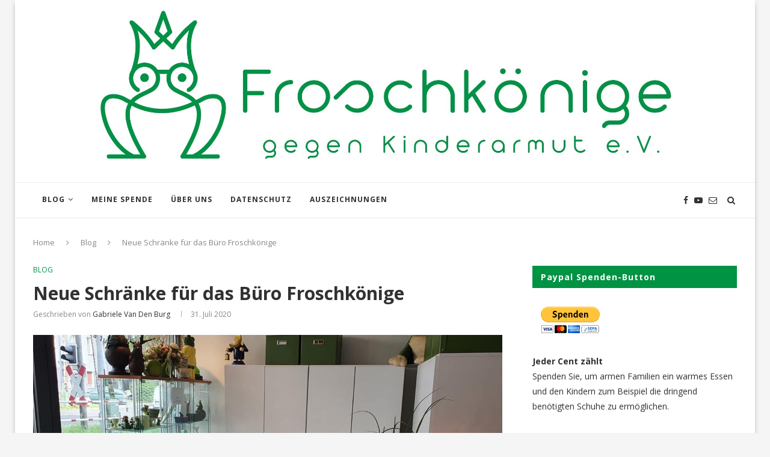

--- FILE ---
content_type: text/html; charset=UTF-8
request_url: https://www.froschkoenige-ev.de/10743-2/
body_size: 22904
content:
<!DOCTYPE html>
<html lang="de">
<head>
	<meta charset="UTF-8">
	<meta http-equiv="X-UA-Compatible" content="IE=edge">
	<meta name="viewport" content="width=device-width, initial-scale=1">
	<link rel="profile" href="https://gmpg.org/xfn/11" />
			<link rel="shortcut icon" href="https://www.froschkoenige-ev.de/wp-content/uploads/2022/03/22458_frog-prince_S_favicon-1.png" type="image/x-icon" />
		<link rel="apple-touch-icon" sizes="180x180" href="https://www.froschkoenige-ev.de/wp-content/uploads/2022/03/22458_frog-prince_S_favicon-1.png">
		<link rel="alternate" type="application/rss+xml" title="Froschkönige RSS Feed" href="https://www.froschkoenige-ev.de/feed/" />
	<link rel="alternate" type="application/atom+xml" title="Froschkönige Atom Feed" href="https://www.froschkoenige-ev.de/feed/atom/" />
	<link rel="pingback" href="https://www.froschkoenige-ev.de/xmlrpc.php" />
	<!--[if lt IE 9]>
	<script src="https://www.froschkoenige-ev.de/wp-content/themes/soledad/js/html5.js"></script>
	<![endif]-->
	<meta name='robots' content='index, follow, max-image-preview:large, max-snippet:-1, max-video-preview:-1' />

	<!-- This site is optimized with the Yoast SEO plugin v25.6 - https://yoast.com/wordpress/plugins/seo/ -->
	<title>Neue Schränke für das Büro Froschkönige - Froschkönige</title>
	<link rel="canonical" href="https://www.froschkoenige-ev.de/10743-2/" />
	<meta property="og:locale" content="de_DE" />
	<meta property="og:type" content="article" />
	<meta property="og:title" content="Neue Schränke für das Büro Froschkönige - Froschkönige" />
	<meta property="og:description" content="Wir brauchten unbedingt neue Schränke für die Akten, die im Laufe der 13 Jahre&hellip;" />
	<meta property="og:url" content="https://www.froschkoenige-ev.de/10743-2/" />
	<meta property="og:site_name" content="Froschkönige" />
	<meta property="article:published_time" content="2020-07-31T11:54:39+00:00" />
	<meta property="og:image" content="https://www.froschkoenige-ev.de/wp-content/uploads/2020/07/116238065_3097551863614812_674680302905913112_o.jpg" />
	<meta property="og:image:width" content="1352" />
	<meta property="og:image:height" content="640" />
	<meta property="og:image:type" content="image/jpeg" />
	<meta name="author" content="Gabriele van den Burg" />
	<meta name="twitter:card" content="summary_large_image" />
	<script type="application/ld+json" class="yoast-schema-graph">{"@context":"https://schema.org","@graph":[{"@type":"WebPage","@id":"https://www.froschkoenige-ev.de/10743-2/","url":"https://www.froschkoenige-ev.de/10743-2/","name":"Neue Schränke für das Büro Froschkönige - Froschkönige","isPartOf":{"@id":"https://www.froschkoenige-ev.de/#website"},"primaryImageOfPage":{"@id":"https://www.froschkoenige-ev.de/10743-2/#primaryimage"},"image":{"@id":"https://www.froschkoenige-ev.de/10743-2/#primaryimage"},"thumbnailUrl":"https://www.froschkoenige-ev.de/wp-content/uploads/2020/07/116238065_3097551863614812_674680302905913112_o.jpg","datePublished":"2020-07-31T11:54:39+00:00","author":{"@id":"https://www.froschkoenige-ev.de/#/schema/person/49c7f01d6ad63d69ecf2a73ecebf4ec9"},"breadcrumb":{"@id":"https://www.froschkoenige-ev.de/10743-2/#breadcrumb"},"inLanguage":"de","potentialAction":[{"@type":"ReadAction","target":["https://www.froschkoenige-ev.de/10743-2/"]}]},{"@type":"ImageObject","inLanguage":"de","@id":"https://www.froschkoenige-ev.de/10743-2/#primaryimage","url":"https://www.froschkoenige-ev.de/wp-content/uploads/2020/07/116238065_3097551863614812_674680302905913112_o.jpg","contentUrl":"https://www.froschkoenige-ev.de/wp-content/uploads/2020/07/116238065_3097551863614812_674680302905913112_o.jpg","width":1352,"height":640},{"@type":"BreadcrumbList","@id":"https://www.froschkoenige-ev.de/10743-2/#breadcrumb","itemListElement":[{"@type":"ListItem","position":1,"name":"Startseite","item":"https://www.froschkoenige-ev.de/"},{"@type":"ListItem","position":2,"name":"Neue Schränke für das Büro Froschkönige"}]},{"@type":"WebSite","@id":"https://www.froschkoenige-ev.de/#website","url":"https://www.froschkoenige-ev.de/","name":"Froschkönige","description":"gegen Kinderarmut","potentialAction":[{"@type":"SearchAction","target":{"@type":"EntryPoint","urlTemplate":"https://www.froschkoenige-ev.de/?s={search_term_string}"},"query-input":{"@type":"PropertyValueSpecification","valueRequired":true,"valueName":"search_term_string"}}],"inLanguage":"de"},{"@type":"Person","@id":"https://www.froschkoenige-ev.de/#/schema/person/49c7f01d6ad63d69ecf2a73ecebf4ec9","name":"Gabriele van den Burg","image":{"@type":"ImageObject","inLanguage":"de","@id":"https://www.froschkoenige-ev.de/#/schema/person/image/","url":"https://secure.gravatar.com/avatar/48064361c1a4b659f832e6574df82b49?s=96&d=mm&r=g","contentUrl":"https://secure.gravatar.com/avatar/48064361c1a4b659f832e6574df82b49?s=96&d=mm&r=g","caption":"Gabriele van den Burg"},"url":"https://www.froschkoenige-ev.de/author/kingmax/"}]}</script>
	<!-- / Yoast SEO plugin. -->


<link rel='dns-prefetch' href='//fonts.googleapis.com' />
<link rel="alternate" type="application/rss+xml" title="Froschkönige &raquo; Feed" href="https://www.froschkoenige-ev.de/feed/" />
<link rel="alternate" type="application/rss+xml" title="Froschkönige &raquo; Kommentar-Feed" href="https://www.froschkoenige-ev.de/comments/feed/" />
<link rel="alternate" type="application/rss+xml" title="Froschkönige &raquo; Neue Schränke für das Büro Froschkönige-Kommentar-Feed" href="https://www.froschkoenige-ev.de/10743-2/feed/" />
<script type="text/javascript">
/* <![CDATA[ */
window._wpemojiSettings = {"baseUrl":"https:\/\/s.w.org\/images\/core\/emoji\/15.0.3\/72x72\/","ext":".png","svgUrl":"https:\/\/s.w.org\/images\/core\/emoji\/15.0.3\/svg\/","svgExt":".svg","source":{"concatemoji":"https:\/\/www.froschkoenige-ev.de\/wp-includes\/js\/wp-emoji-release.min.js?ver=6.6.4"}};
/*! This file is auto-generated */
!function(i,n){var o,s,e;function c(e){try{var t={supportTests:e,timestamp:(new Date).valueOf()};sessionStorage.setItem(o,JSON.stringify(t))}catch(e){}}function p(e,t,n){e.clearRect(0,0,e.canvas.width,e.canvas.height),e.fillText(t,0,0);var t=new Uint32Array(e.getImageData(0,0,e.canvas.width,e.canvas.height).data),r=(e.clearRect(0,0,e.canvas.width,e.canvas.height),e.fillText(n,0,0),new Uint32Array(e.getImageData(0,0,e.canvas.width,e.canvas.height).data));return t.every(function(e,t){return e===r[t]})}function u(e,t,n){switch(t){case"flag":return n(e,"\ud83c\udff3\ufe0f\u200d\u26a7\ufe0f","\ud83c\udff3\ufe0f\u200b\u26a7\ufe0f")?!1:!n(e,"\ud83c\uddfa\ud83c\uddf3","\ud83c\uddfa\u200b\ud83c\uddf3")&&!n(e,"\ud83c\udff4\udb40\udc67\udb40\udc62\udb40\udc65\udb40\udc6e\udb40\udc67\udb40\udc7f","\ud83c\udff4\u200b\udb40\udc67\u200b\udb40\udc62\u200b\udb40\udc65\u200b\udb40\udc6e\u200b\udb40\udc67\u200b\udb40\udc7f");case"emoji":return!n(e,"\ud83d\udc26\u200d\u2b1b","\ud83d\udc26\u200b\u2b1b")}return!1}function f(e,t,n){var r="undefined"!=typeof WorkerGlobalScope&&self instanceof WorkerGlobalScope?new OffscreenCanvas(300,150):i.createElement("canvas"),a=r.getContext("2d",{willReadFrequently:!0}),o=(a.textBaseline="top",a.font="600 32px Arial",{});return e.forEach(function(e){o[e]=t(a,e,n)}),o}function t(e){var t=i.createElement("script");t.src=e,t.defer=!0,i.head.appendChild(t)}"undefined"!=typeof Promise&&(o="wpEmojiSettingsSupports",s=["flag","emoji"],n.supports={everything:!0,everythingExceptFlag:!0},e=new Promise(function(e){i.addEventListener("DOMContentLoaded",e,{once:!0})}),new Promise(function(t){var n=function(){try{var e=JSON.parse(sessionStorage.getItem(o));if("object"==typeof e&&"number"==typeof e.timestamp&&(new Date).valueOf()<e.timestamp+604800&&"object"==typeof e.supportTests)return e.supportTests}catch(e){}return null}();if(!n){if("undefined"!=typeof Worker&&"undefined"!=typeof OffscreenCanvas&&"undefined"!=typeof URL&&URL.createObjectURL&&"undefined"!=typeof Blob)try{var e="postMessage("+f.toString()+"("+[JSON.stringify(s),u.toString(),p.toString()].join(",")+"));",r=new Blob([e],{type:"text/javascript"}),a=new Worker(URL.createObjectURL(r),{name:"wpTestEmojiSupports"});return void(a.onmessage=function(e){c(n=e.data),a.terminate(),t(n)})}catch(e){}c(n=f(s,u,p))}t(n)}).then(function(e){for(var t in e)n.supports[t]=e[t],n.supports.everything=n.supports.everything&&n.supports[t],"flag"!==t&&(n.supports.everythingExceptFlag=n.supports.everythingExceptFlag&&n.supports[t]);n.supports.everythingExceptFlag=n.supports.everythingExceptFlag&&!n.supports.flag,n.DOMReady=!1,n.readyCallback=function(){n.DOMReady=!0}}).then(function(){return e}).then(function(){var e;n.supports.everything||(n.readyCallback(),(e=n.source||{}).concatemoji?t(e.concatemoji):e.wpemoji&&e.twemoji&&(t(e.twemoji),t(e.wpemoji)))}))}((window,document),window._wpemojiSettings);
/* ]]> */
</script>
<style id='wp-emoji-styles-inline-css' type='text/css'>

	img.wp-smiley, img.emoji {
		display: inline !important;
		border: none !important;
		box-shadow: none !important;
		height: 1em !important;
		width: 1em !important;
		margin: 0 0.07em !important;
		vertical-align: -0.1em !important;
		background: none !important;
		padding: 0 !important;
	}
</style>
<link rel='stylesheet' id='wp-block-library-css' href='https://www.froschkoenige-ev.de/wp-includes/css/dist/block-library/style.min.css?ver=6.6.4' type='text/css' media='all' />
<style id='classic-theme-styles-inline-css' type='text/css'>
/*! This file is auto-generated */
.wp-block-button__link{color:#fff;background-color:#32373c;border-radius:9999px;box-shadow:none;text-decoration:none;padding:calc(.667em + 2px) calc(1.333em + 2px);font-size:1.125em}.wp-block-file__button{background:#32373c;color:#fff;text-decoration:none}
</style>
<style id='global-styles-inline-css' type='text/css'>
:root{--wp--preset--aspect-ratio--square: 1;--wp--preset--aspect-ratio--4-3: 4/3;--wp--preset--aspect-ratio--3-4: 3/4;--wp--preset--aspect-ratio--3-2: 3/2;--wp--preset--aspect-ratio--2-3: 2/3;--wp--preset--aspect-ratio--16-9: 16/9;--wp--preset--aspect-ratio--9-16: 9/16;--wp--preset--color--black: #000000;--wp--preset--color--cyan-bluish-gray: #abb8c3;--wp--preset--color--white: #ffffff;--wp--preset--color--pale-pink: #f78da7;--wp--preset--color--vivid-red: #cf2e2e;--wp--preset--color--luminous-vivid-orange: #ff6900;--wp--preset--color--luminous-vivid-amber: #fcb900;--wp--preset--color--light-green-cyan: #7bdcb5;--wp--preset--color--vivid-green-cyan: #00d084;--wp--preset--color--pale-cyan-blue: #8ed1fc;--wp--preset--color--vivid-cyan-blue: #0693e3;--wp--preset--color--vivid-purple: #9b51e0;--wp--preset--gradient--vivid-cyan-blue-to-vivid-purple: linear-gradient(135deg,rgba(6,147,227,1) 0%,rgb(155,81,224) 100%);--wp--preset--gradient--light-green-cyan-to-vivid-green-cyan: linear-gradient(135deg,rgb(122,220,180) 0%,rgb(0,208,130) 100%);--wp--preset--gradient--luminous-vivid-amber-to-luminous-vivid-orange: linear-gradient(135deg,rgba(252,185,0,1) 0%,rgba(255,105,0,1) 100%);--wp--preset--gradient--luminous-vivid-orange-to-vivid-red: linear-gradient(135deg,rgba(255,105,0,1) 0%,rgb(207,46,46) 100%);--wp--preset--gradient--very-light-gray-to-cyan-bluish-gray: linear-gradient(135deg,rgb(238,238,238) 0%,rgb(169,184,195) 100%);--wp--preset--gradient--cool-to-warm-spectrum: linear-gradient(135deg,rgb(74,234,220) 0%,rgb(151,120,209) 20%,rgb(207,42,186) 40%,rgb(238,44,130) 60%,rgb(251,105,98) 80%,rgb(254,248,76) 100%);--wp--preset--gradient--blush-light-purple: linear-gradient(135deg,rgb(255,206,236) 0%,rgb(152,150,240) 100%);--wp--preset--gradient--blush-bordeaux: linear-gradient(135deg,rgb(254,205,165) 0%,rgb(254,45,45) 50%,rgb(107,0,62) 100%);--wp--preset--gradient--luminous-dusk: linear-gradient(135deg,rgb(255,203,112) 0%,rgb(199,81,192) 50%,rgb(65,88,208) 100%);--wp--preset--gradient--pale-ocean: linear-gradient(135deg,rgb(255,245,203) 0%,rgb(182,227,212) 50%,rgb(51,167,181) 100%);--wp--preset--gradient--electric-grass: linear-gradient(135deg,rgb(202,248,128) 0%,rgb(113,206,126) 100%);--wp--preset--gradient--midnight: linear-gradient(135deg,rgb(2,3,129) 0%,rgb(40,116,252) 100%);--wp--preset--font-size--small: 13px;--wp--preset--font-size--medium: 20px;--wp--preset--font-size--large: 36px;--wp--preset--font-size--x-large: 42px;--wp--preset--spacing--20: 0.44rem;--wp--preset--spacing--30: 0.67rem;--wp--preset--spacing--40: 1rem;--wp--preset--spacing--50: 1.5rem;--wp--preset--spacing--60: 2.25rem;--wp--preset--spacing--70: 3.38rem;--wp--preset--spacing--80: 5.06rem;--wp--preset--shadow--natural: 6px 6px 9px rgba(0, 0, 0, 0.2);--wp--preset--shadow--deep: 12px 12px 50px rgba(0, 0, 0, 0.4);--wp--preset--shadow--sharp: 6px 6px 0px rgba(0, 0, 0, 0.2);--wp--preset--shadow--outlined: 6px 6px 0px -3px rgba(255, 255, 255, 1), 6px 6px rgba(0, 0, 0, 1);--wp--preset--shadow--crisp: 6px 6px 0px rgba(0, 0, 0, 1);}:where(.is-layout-flex){gap: 0.5em;}:where(.is-layout-grid){gap: 0.5em;}body .is-layout-flex{display: flex;}.is-layout-flex{flex-wrap: wrap;align-items: center;}.is-layout-flex > :is(*, div){margin: 0;}body .is-layout-grid{display: grid;}.is-layout-grid > :is(*, div){margin: 0;}:where(.wp-block-columns.is-layout-flex){gap: 2em;}:where(.wp-block-columns.is-layout-grid){gap: 2em;}:where(.wp-block-post-template.is-layout-flex){gap: 1.25em;}:where(.wp-block-post-template.is-layout-grid){gap: 1.25em;}.has-black-color{color: var(--wp--preset--color--black) !important;}.has-cyan-bluish-gray-color{color: var(--wp--preset--color--cyan-bluish-gray) !important;}.has-white-color{color: var(--wp--preset--color--white) !important;}.has-pale-pink-color{color: var(--wp--preset--color--pale-pink) !important;}.has-vivid-red-color{color: var(--wp--preset--color--vivid-red) !important;}.has-luminous-vivid-orange-color{color: var(--wp--preset--color--luminous-vivid-orange) !important;}.has-luminous-vivid-amber-color{color: var(--wp--preset--color--luminous-vivid-amber) !important;}.has-light-green-cyan-color{color: var(--wp--preset--color--light-green-cyan) !important;}.has-vivid-green-cyan-color{color: var(--wp--preset--color--vivid-green-cyan) !important;}.has-pale-cyan-blue-color{color: var(--wp--preset--color--pale-cyan-blue) !important;}.has-vivid-cyan-blue-color{color: var(--wp--preset--color--vivid-cyan-blue) !important;}.has-vivid-purple-color{color: var(--wp--preset--color--vivid-purple) !important;}.has-black-background-color{background-color: var(--wp--preset--color--black) !important;}.has-cyan-bluish-gray-background-color{background-color: var(--wp--preset--color--cyan-bluish-gray) !important;}.has-white-background-color{background-color: var(--wp--preset--color--white) !important;}.has-pale-pink-background-color{background-color: var(--wp--preset--color--pale-pink) !important;}.has-vivid-red-background-color{background-color: var(--wp--preset--color--vivid-red) !important;}.has-luminous-vivid-orange-background-color{background-color: var(--wp--preset--color--luminous-vivid-orange) !important;}.has-luminous-vivid-amber-background-color{background-color: var(--wp--preset--color--luminous-vivid-amber) !important;}.has-light-green-cyan-background-color{background-color: var(--wp--preset--color--light-green-cyan) !important;}.has-vivid-green-cyan-background-color{background-color: var(--wp--preset--color--vivid-green-cyan) !important;}.has-pale-cyan-blue-background-color{background-color: var(--wp--preset--color--pale-cyan-blue) !important;}.has-vivid-cyan-blue-background-color{background-color: var(--wp--preset--color--vivid-cyan-blue) !important;}.has-vivid-purple-background-color{background-color: var(--wp--preset--color--vivid-purple) !important;}.has-black-border-color{border-color: var(--wp--preset--color--black) !important;}.has-cyan-bluish-gray-border-color{border-color: var(--wp--preset--color--cyan-bluish-gray) !important;}.has-white-border-color{border-color: var(--wp--preset--color--white) !important;}.has-pale-pink-border-color{border-color: var(--wp--preset--color--pale-pink) !important;}.has-vivid-red-border-color{border-color: var(--wp--preset--color--vivid-red) !important;}.has-luminous-vivid-orange-border-color{border-color: var(--wp--preset--color--luminous-vivid-orange) !important;}.has-luminous-vivid-amber-border-color{border-color: var(--wp--preset--color--luminous-vivid-amber) !important;}.has-light-green-cyan-border-color{border-color: var(--wp--preset--color--light-green-cyan) !important;}.has-vivid-green-cyan-border-color{border-color: var(--wp--preset--color--vivid-green-cyan) !important;}.has-pale-cyan-blue-border-color{border-color: var(--wp--preset--color--pale-cyan-blue) !important;}.has-vivid-cyan-blue-border-color{border-color: var(--wp--preset--color--vivid-cyan-blue) !important;}.has-vivid-purple-border-color{border-color: var(--wp--preset--color--vivid-purple) !important;}.has-vivid-cyan-blue-to-vivid-purple-gradient-background{background: var(--wp--preset--gradient--vivid-cyan-blue-to-vivid-purple) !important;}.has-light-green-cyan-to-vivid-green-cyan-gradient-background{background: var(--wp--preset--gradient--light-green-cyan-to-vivid-green-cyan) !important;}.has-luminous-vivid-amber-to-luminous-vivid-orange-gradient-background{background: var(--wp--preset--gradient--luminous-vivid-amber-to-luminous-vivid-orange) !important;}.has-luminous-vivid-orange-to-vivid-red-gradient-background{background: var(--wp--preset--gradient--luminous-vivid-orange-to-vivid-red) !important;}.has-very-light-gray-to-cyan-bluish-gray-gradient-background{background: var(--wp--preset--gradient--very-light-gray-to-cyan-bluish-gray) !important;}.has-cool-to-warm-spectrum-gradient-background{background: var(--wp--preset--gradient--cool-to-warm-spectrum) !important;}.has-blush-light-purple-gradient-background{background: var(--wp--preset--gradient--blush-light-purple) !important;}.has-blush-bordeaux-gradient-background{background: var(--wp--preset--gradient--blush-bordeaux) !important;}.has-luminous-dusk-gradient-background{background: var(--wp--preset--gradient--luminous-dusk) !important;}.has-pale-ocean-gradient-background{background: var(--wp--preset--gradient--pale-ocean) !important;}.has-electric-grass-gradient-background{background: var(--wp--preset--gradient--electric-grass) !important;}.has-midnight-gradient-background{background: var(--wp--preset--gradient--midnight) !important;}.has-small-font-size{font-size: var(--wp--preset--font-size--small) !important;}.has-medium-font-size{font-size: var(--wp--preset--font-size--medium) !important;}.has-large-font-size{font-size: var(--wp--preset--font-size--large) !important;}.has-x-large-font-size{font-size: var(--wp--preset--font-size--x-large) !important;}
:where(.wp-block-post-template.is-layout-flex){gap: 1.25em;}:where(.wp-block-post-template.is-layout-grid){gap: 1.25em;}
:where(.wp-block-columns.is-layout-flex){gap: 2em;}:where(.wp-block-columns.is-layout-grid){gap: 2em;}
:root :where(.wp-block-pullquote){font-size: 1.5em;line-height: 1.6;}
</style>
<link rel='stylesheet' id='rs-plugin-settings-css' href='https://www.froschkoenige-ev.de/wp-content/plugins/_revslider_/public/assets/css/settings.css?ver=5.4.6.3.1' type='text/css' media='all' />
<style id='rs-plugin-settings-inline-css' type='text/css'>
#rs-demo-id {}
</style>
<link rel='stylesheet' id='contact-form-7-css' href='https://www.froschkoenige-ev.de/wp-content/plugins/contact-form-7/includes/css/styles.css?ver=5.9.8' type='text/css' media='all' />
<link rel='stylesheet' id='penci-oswald-css' href='//fonts.googleapis.com/css?family=Oswald%3A400&#038;ver=6.6.4' type='text/css' media='all' />
<link rel='stylesheet' id='penci-soledad-parent-style-css' href='https://www.froschkoenige-ev.de/wp-content/themes/soledad/style.css?ver=6.6.4' type='text/css' media='all' />
<link rel='stylesheet' id='penci-fonts-css' href='//fonts.googleapis.com/css?family=PT+Serif%3A300%2C300italic%2C400%2C400italic%2C500%2C500italic%2C700%2C700italic%2C800%2C800italic%7CPlayfair+Display+SC%3A300%2C300italic%2C400%2C400italic%2C500%2C500italic%2C700%2C700italic%2C800%2C800italic%7CMontserrat%3A300%2C300italic%2C400%2C400italic%2C500%2C500italic%2C700%2C700italic%2C800%2C800italic%7COpen+Sans%3A300%2C300italic%2C400%2C400italic%2C500%2C500italic%2C700%2C700italic%2C800%2C800italic%26subset%3Dcyrillic%2Ccyrillic-ext%2Cgreek%2Cgreek-ext%2Clatin-ext&#038;ver=1.0' type='text/css' media='all' />
<link rel='stylesheet' id='penci_style-css' href='https://www.froschkoenige-ev.de/wp-content/themes/soledad-child/style.css?ver=5.1' type='text/css' media='all' />
<script type="text/javascript" src="https://www.froschkoenige-ev.de/wp-includes/js/jquery/jquery.min.js?ver=3.7.1" id="jquery-core-js"></script>
<script type="text/javascript" src="https://www.froschkoenige-ev.de/wp-includes/js/jquery/jquery-migrate.min.js?ver=3.4.1" id="jquery-migrate-js"></script>
<script type="text/javascript" src="https://www.froschkoenige-ev.de/wp-content/plugins/_revslider_/public/assets/js/jquery.themepunch.tools.min.js?ver=5.4.6.3.1" id="tp-tools-js"></script>
<script type="text/javascript" src="https://www.froschkoenige-ev.de/wp-content/plugins/_revslider_/public/assets/js/jquery.themepunch.revolution.min.js?ver=5.4.6.3.1" id="revmin-js"></script>
<link rel="https://api.w.org/" href="https://www.froschkoenige-ev.de/wp-json/" /><link rel="alternate" title="JSON" type="application/json" href="https://www.froschkoenige-ev.de/wp-json/wp/v2/posts/10743" /><link rel="EditURI" type="application/rsd+xml" title="RSD" href="https://www.froschkoenige-ev.de/xmlrpc.php?rsd" />
<meta name="generator" content="WordPress 6.6.4" />
<link rel='shortlink' href='https://www.froschkoenige-ev.de/?p=10743' />
<link rel="alternate" title="oEmbed (JSON)" type="application/json+oembed" href="https://www.froschkoenige-ev.de/wp-json/oembed/1.0/embed?url=https%3A%2F%2Fwww.froschkoenige-ev.de%2F10743-2%2F" />
<link rel="alternate" title="oEmbed (XML)" type="text/xml+oembed" href="https://www.froschkoenige-ev.de/wp-json/oembed/1.0/embed?url=https%3A%2F%2Fwww.froschkoenige-ev.de%2F10743-2%2F&#038;format=xml" />
	<style type="text/css">
																													</style>
	<style type="text/css">
																											</style>
    <style type="text/css">
				h1, h2, h3, h4, h5, h6, h2.penci-heading-video, #navigation .menu li a, .penci-photo-2-effect figcaption h2, .headline-title, a.penci-topbar-post-title, #sidebar-nav .menu li a, .penci-slider .pencislider-container .pencislider-content .pencislider-title, .penci-slider
		.pencislider-container .pencislider-content .pencislider-button,
		.author-quote span, .penci-more-link a.more-link, .penci-post-share-box .dt-share, .post-share a .dt-share, .author-content h5, .post-pagination h5, .post-box-title, .penci-countdown .countdown-amount, .penci-countdown .countdown-period, .penci-pagination a, .penci-pagination .disable-url, ul.footer-socials li a span,
		.widget input[type="submit"], .widget button[type="submit"], .penci-sidebar-content .widget-title, #respond h3.comment-reply-title span, .widget-social.show-text a span, .footer-widget-wrapper .widget .widget-title,
		.container.penci-breadcrumb span, .container.penci-breadcrumb span a, .error-404 .go-back-home a, .post-entry .penci-portfolio-filter ul li a, .penci-portfolio-filter ul li a, .portfolio-overlay-content .portfolio-short .portfolio-title a, .home-featured-cat-content .magcat-detail h3 a, .post-entry blockquote cite,
		.post-entry blockquote .author, .tags-share-box.hide-tags.page-share .share-title, .widget ul.side-newsfeed li .side-item .side-item-text h4 a, .thecomment .comment-text span.author, .thecomment .comment-text span.author a, .post-comments span.reply a, #respond h3, #respond label, .wpcf7 label, #respond #submit, .wpcf7 input[type="submit"], .widget_wysija input[type="submit"], .archive-box span,
		.archive-box h1, .gallery .gallery-caption, .contact-form input[type=submit], ul.penci-topbar-menu > li a, div.penci-topbar-menu > ul > li a, .featured-style-29 .penci-featured-slider-button a, .pencislider-container .pencislider-content .pencislider-title, .pencislider-container
		.pencislider-content .pencislider-button, ul.homepage-featured-boxes .penci-fea-in.boxes-style-3 h4 span span, .pencislider-container .pencislider-content .pencislider-button, .woocommerce div.product .woocommerce-tabs .panel #respond .comment-reply-title, .penci-recipe-index-wrap .penci-index-more-link a { font-family: 'Open Sans', sans-serif; font-weight: normal; }
		.featured-style-29 .penci-featured-slider-button a, #bbpress-forums #bbp-search-form .button{ font-weight: bold; }
						body, textarea, #respond textarea, .widget input[type="text"], .widget input[type="email"], .widget input[type="date"], .widget input[type="number"], .wpcf7 textarea, .mc4wp-form input, #respond input, .wpcf7 input, #searchform input.search-input, ul.homepage-featured-boxes .penci-fea-in
		h4, .widget.widget_categories ul li span.category-item-count, .about-widget .about-me-heading, .widget ul.side-newsfeed li .side-item .side-item-text .side-item-meta { font-family: 'Open Sans', sans-serif; }
		p { line-height: 1.8; }
								#navigation .menu li a { font-family: 'Open Sans', sans-serif; font-weight: normal; }
						.header-slogan .header-slogan-text { font-style:normal; }
						.header-slogan .header-slogan-text { font-weight:500; }
										h1, h2, h3, h4, h5, h6, #sidebar-nav .menu li a, #navigation .menu li a, a.penci-topbar-post-title, .penci-slider .pencislider-container .pencislider-content .pencislider-title, .penci-slider .pencislider-container .pencislider-content .pencislider-button,
		.headline-title, .author-quote span, .penci-more-link a.more-link, .author-content h5, .post-pagination h5, .post-box-title, .penci-countdown .countdown-amount, .penci-countdown .countdown-period, .penci-pagination a, .penci-pagination .disable-url, ul.footer-socials li a span,
		.penci-sidebar-content .widget-title, #respond h3.comment-reply-title span, .widget-social.show-text a span, .footer-widget-wrapper .widget .widget-title, .error-404 .go-back-home a, .home-featured-cat-content .magcat-detail h3 a, .post-entry blockquote cite, .pencislider-container .pencislider-content .pencislider-title, .pencislider-container
		.pencislider-content .pencislider-button, .post-entry blockquote .author, .tags-share-box.hide-tags.page-share .share-title, .widget ul.side-newsfeed li .side-item .side-item-text h4 a, .thecomment .comment-text span.author, .thecomment .comment-text span.author a, #respond h3, #respond label, .wpcf7 label, #respond #submit, .wpcf7 input[type="submit"], .widget_wysija input[type="submit"], .archive-box span,
		.archive-box h1, .gallery .gallery-caption, .widget input[type="submit"], .widget button[type="submit"], .contact-form input[type=submit], ul.penci-topbar-menu > li a, div.penci-topbar-menu > ul > li a, .penci-recipe-index-wrap .penci-index-more-link a, #bbpress-forums #bbp-search-form .button { font-weight: 700; }
						#navigation .menu li a { font-weight: 700; }
								body.penci-body-boxed { background-image: url(http://soledad.pencidesign.com/soledad-magazine/wp-content/uploads/sites/7/2017/06/notebook.png); }
						body.penci-body-boxed { background-repeat:repeat; }
						body.penci-body-boxed { background-attachment:scroll; }
						body.penci-body-boxed { background-size:auto; }
						#header .inner-header .container { padding:5px 0; }
						#logo a { max-width:1000px; }
								.penci-page-header h1 { text-transform: none; }
												.widget ul li, .grid-mixed, .penci-post-box-meta, .penci-pagination.penci-ajax-more a.penci-ajax-more-button, .widget-social a i, .penci-home-popular-posts, .header-header-1.has-bottom-line, .header-header-4.has-bottom-line, .header-header-7.has-bottom-line, .container-single .post-entry .post-tags a, .tags-share-box, .post-author, .post-pagination, .post-related, .post-comments .post-title-box, .comments .comment, #respond textarea, .wpcf7 textarea, #respond input, .wpcf7 input, .widget_wysija input, #respond h3, #searchform input.search-input, .post-password-form input[type="text"], .post-password-form input[type="email"], .post-password-form input[type="password"], .post-password-form input[type="number"], .penci-recipe, .penci-recipe-heading, .penci-recipe-ingredients, .penci-recipe-notes, .penci-pagination ul.page-numbers li span, .penci-pagination ul.page-numbers li a, #comments_pagination span, #comments_pagination a, body.author .post-author, .tags-share-box.hide-tags.page-share, .penci-grid li.list-post, .penci-grid li.list-boxed-post-2 .content-boxed-2, .home-featured-cat-content .mag-post-box, .home-featured-cat-content.style-2 .mag-post-box.first-post, .home-featured-cat-content.style-10 .mag-post-box.first-post, .widget select, .widget ul ul, .widget input[type="text"], .widget input[type="email"], .widget input[type="date"], .widget input[type="number"], .widget input[type="search"], .widget .tagcloud a, #wp-calendar tbody td, .woocommerce div.product .entry-summary div[itemprop="description"] td, .woocommerce div.product .entry-summary div[itemprop="description"] th, .woocommerce div.product .woocommerce-tabs #tab-description td, .woocommerce div.product .woocommerce-tabs #tab-description th, .woocommerce-product-details__short-description td, th, .woocommerce ul.cart_list li, .woocommerce ul.product_list_widget li, .woocommerce .widget_shopping_cart .total, .woocommerce.widget_shopping_cart .total, .woocommerce .woocommerce-product-search input[type="search"], .woocommerce nav.woocommerce-pagination ul li a, .woocommerce nav.woocommerce-pagination ul li span, .woocommerce div.product .product_meta, .woocommerce div.product .woocommerce-tabs ul.tabs, .woocommerce div.product .related > h2, .woocommerce div.product .upsells > h2, .woocommerce #reviews #comments ol.commentlist li .comment-text, .woocommerce table.shop_table td, .post-entry td, .post-entry th, #add_payment_method .cart-collaterals .cart_totals tr td, #add_payment_method .cart-collaterals .cart_totals tr th, .woocommerce-cart .cart-collaterals .cart_totals tr td, .woocommerce-cart .cart-collaterals .cart_totals tr th, .woocommerce-checkout .cart-collaterals .cart_totals tr td, .woocommerce-checkout .cart-collaterals .cart_totals tr th, .woocommerce-cart .cart-collaterals .cart_totals table, .woocommerce-cart table.cart td.actions .coupon .input-text, .woocommerce table.shop_table a.remove, .woocommerce form .form-row .input-text, .woocommerce-page form .form-row .input-text, .woocommerce .woocommerce-error, .woocommerce .woocommerce-info, .woocommerce .woocommerce-message, .woocommerce form.checkout_coupon, .woocommerce form.login, .woocommerce form.register, .woocommerce form.checkout table.shop_table, .woocommerce-checkout #payment ul.payment_methods, .post-entry table, .wrapper-penci-review, .penci-review-container.penci-review-count, #penci-demobar .style-toggle, #widget-area, .post-entry hr, .wpb_text_column hr, #buddypress .dir-search input[type=search], #buddypress .dir-search input[type=text], #buddypress .groups-members-search input[type=search], #buddypress .groups-members-search input[type=text], #buddypress ul.item-list, #buddypress .profile[role=main], #buddypress select, #buddypress div.pagination .pagination-links span, #buddypress div.pagination .pagination-links a, #buddypress div.pagination .pag-count, #buddypress div.pagination .pagination-links a:hover, #buddypress ul.item-list li, #buddypress table.forum tr td.label, #buddypress table.messages-notices tr td.label, #buddypress table.notifications tr td.label, #buddypress table.notifications-settings tr td.label, #buddypress table.profile-fields tr td.label, #buddypress table.wp-profile-fields tr td.label, #buddypress table.profile-fields:last-child, #buddypress form#whats-new-form textarea, #buddypress .standard-form input[type=text], #buddypress .standard-form input[type=color], #buddypress .standard-form input[type=date], #buddypress .standard-form input[type=datetime], #buddypress .standard-form input[type=datetime-local], #buddypress .standard-form input[type=email], #buddypress .standard-form input[type=month], #buddypress .standard-form input[type=number], #buddypress .standard-form input[type=range], #buddypress .standard-form input[type=search], #buddypress .standard-form input[type=password], #buddypress .standard-form input[type=tel], #buddypress .standard-form input[type=time], #buddypress .standard-form input[type=url], #buddypress .standard-form input[type=week], .bp-avatar-nav ul, .bp-avatar-nav ul.avatar-nav-items li.current, #bbpress-forums li.bbp-body ul.forum, #bbpress-forums li.bbp-body ul.topic, #bbpress-forums li.bbp-footer, .bbp-pagination-links a, .bbp-pagination-links span.current, .wrapper-boxed .bbp-pagination-links a:hover, .wrapper-boxed .bbp-pagination-links span.current, #buddypress .standard-form select, #buddypress .standard-form input[type=password], #buddypress .activity-list li.load-more a, #buddypress .activity-list li.load-newest a, #buddypress ul.button-nav li a, #buddypress div.generic-button a, #buddypress .comment-reply-link, #bbpress-forums div.bbp-template-notice.info, #bbpress-forums #bbp-search-form #bbp_search, #bbpress-forums .bbp-forums-list, #bbpress-forums #bbp_topic_title, #bbpress-forums #bbp_topic_tags, #bbpress-forums .wp-editor-container, .widget_display_stats dd, .widget_display_stats dt, div.bbp-forum-header, div.bbp-topic-header, div.bbp-reply-header, .widget input[type="text"], .widget input[type="email"], .widget input[type="date"], .widget input[type="number"], .widget input[type="search"], .widget input[type="password"]{ border-color: #009343; }
		.tags-share-box .single-comment-o:after, .post-share a.penci-post-like:after{ background-color: #009343; }
		.penci-grid .list-post.list-boxed-post{ border-color: #009343 !important; }
		.penci-post-box-meta.penci-post-box-grid:before, .woocommerce .widget_price_filter .ui-slider .ui-slider-range{ background-color: #009343; }
		.penci-pagination.penci-ajax-more a.penci-ajax-more-button.loading-posts{ border-color: #009343 !important; }
				
				a, .post-entry .penci-portfolio-filter ul li a:hover, .penci-portfolio-filter ul li a:hover, .penci-portfolio-filter ul li.active a, .post-entry .penci-portfolio-filter ul li.active a, .penci-countdown .countdown-amount, .archive-box h1, .post-entry a, .container.penci-breadcrumb span a:hover, .post-entry blockquote:before, .post-entry blockquote cite, .post-entry blockquote .author, .wpb_text_column blockquote:before, .wpb_text_column blockquote cite, .wpb_text_column blockquote .author, .penci-pagination a:hover, ul.penci-topbar-menu > li a:hover, div.penci-topbar-menu > ul > li a:hover, .penci-recipe-heading a.penci-recipe-print, .main-nav-social a:hover, .widget-social .remove-circle a:hover i, .penci-recipe-index .cat > a.penci-cat-name, #bbpress-forums li.bbp-body ul.forum li.bbp-forum-info a:hover, #bbpress-forums li.bbp-body ul.topic li.bbp-topic-title a:hover, #bbpress-forums li.bbp-body ul.forum li.bbp-forum-info .bbp-forum-content a, #bbpress-forums li.bbp-body ul.topic p.bbp-topic-meta a, #bbpress-forums .bbp-breadcrumb a:hover, #bbpress-forums .bbp-forum-freshness a:hover, #bbpress-forums .bbp-topic-freshness a:hover, #buddypress ul.item-list li div.item-title a, #buddypress ul.item-list li h4 a, #buddypress .activity-header a:first-child, #buddypress .comment-meta a:first-child, #buddypress .acomment-meta a:first-child, div.bbp-template-notice a:hover{ color: #009343; }
		.penci-home-popular-post ul.slick-dots li button:hover, .penci-home-popular-post ul.slick-dots li.slick-active button, .post-entry blockquote .author span:after, .error-image:after, .error-404 .go-back-home a:after, .penci-header-signup-form, .woocommerce span.onsale, .woocommerce #respond input#submit:hover, .woocommerce a.button:hover, .woocommerce button.button:hover, .woocommerce input.button:hover, .woocommerce nav.woocommerce-pagination ul li span.current, .woocommerce div.product .entry-summary div[itemprop="description"]:before, .woocommerce div.product .entry-summary div[itemprop="description"] blockquote .author span:after, .woocommerce div.product .woocommerce-tabs #tab-description blockquote .author span:after, .woocommerce #respond input#submit.alt:hover, .woocommerce a.button.alt:hover, .woocommerce button.button.alt:hover, .woocommerce input.button.alt:hover, #top-search.shoping-cart-icon > a > span, #penci-demobar .buy-button, #penci-demobar .buy-button:hover, .penci-recipe-heading a.penci-recipe-print:hover, .penci-review-process span, .penci-review-score-total, #navigation.menu-style-2 ul.menu ul:before, #navigation.menu-style-2 .menu ul ul:before, .penci-go-to-top-floating, .post-entry.blockquote-style-2 blockquote:before, #bbpress-forums #bbp-search-form .button, #bbpress-forums #bbp-search-form .button:hover, .wrapper-boxed .bbp-pagination-links span.current, #bbpress-forums #bbp_reply_submit:hover, #bbpress-forums #bbp_topic_submit:hover, #buddypress .dir-search input[type=submit], #buddypress .groups-members-search input[type=submit], #buddypress button:hover, #buddypress a.button:hover, #buddypress a.button:focus, #buddypress input[type=button]:hover, #buddypress input[type=reset]:hover, #buddypress ul.button-nav li a:hover, #buddypress ul.button-nav li.current a, #buddypress div.generic-button a:hover, #buddypress .comment-reply-link:hover, #buddypress input[type=submit]:hover, #buddypress div.pagination .pagination-links .current, #buddypress div.item-list-tabs ul li.selected a, #buddypress div.item-list-tabs ul li.current a, #buddypress div.item-list-tabs ul li a:hover, #buddypress table.notifications thead tr, #buddypress table.notifications-settings thead tr, #buddypress table.profile-settings thead tr, #buddypress table.profile-fields thead tr, #buddypress table.wp-profile-fields thead tr, #buddypress table.messages-notices thead tr, #buddypress table.forum thead tr, #buddypress input[type=submit] { background-color: #009343; }
		.penci-pagination ul.page-numbers li span.current, #comments_pagination span { color: #fff; background: #009343; border-color: #009343; }
		.footer-instagram h4.footer-instagram-title > span:before, .woocommerce nav.woocommerce-pagination ul li span.current, .penci-pagination.penci-ajax-more a.penci-ajax-more-button:hover, .penci-recipe-heading a.penci-recipe-print:hover, .home-featured-cat-content.style-14 .magcat-padding:before, .wrapper-boxed .bbp-pagination-links span.current, #buddypress .dir-search input[type=submit], #buddypress .groups-members-search input[type=submit], #buddypress button:hover, #buddypress a.button:hover, #buddypress a.button:focus, #buddypress input[type=button]:hover, #buddypress input[type=reset]:hover, #buddypress ul.button-nav li a:hover, #buddypress ul.button-nav li.current a, #buddypress div.generic-button a:hover, #buddypress .comment-reply-link:hover, #buddypress input[type=submit]:hover, #buddypress div.pagination .pagination-links .current, #buddypress input[type=submit] { border-color: #009343; }
		.woocommerce .woocommerce-error, .woocommerce .woocommerce-info, .woocommerce .woocommerce-message { border-top-color: #009343; }
		.penci-slider ol.penci-control-nav li a.penci-active, .penci-slider ol.penci-control-nav li a:hover, .penci-related-carousel .owl-dot.active span, .penci-owl-carousel-slider .owl-dot.active span{ border-color: #009343; background-color: #009343; }
		.woocommerce .woocommerce-message:before, .woocommerce form.checkout table.shop_table .order-total .amount, .woocommerce ul.products li.product .price ins, .woocommerce ul.products li.product .price, .woocommerce div.product p.price ins, .woocommerce div.product span.price ins, .woocommerce div.product p.price, .woocommerce div.product .entry-summary div[itemprop="description"] blockquote:before, .woocommerce div.product .woocommerce-tabs #tab-description blockquote:before, .woocommerce div.product .entry-summary div[itemprop="description"] blockquote cite, .woocommerce div.product .entry-summary div[itemprop="description"] blockquote .author, .woocommerce div.product .woocommerce-tabs #tab-description blockquote cite, .woocommerce div.product .woocommerce-tabs #tab-description blockquote .author, .woocommerce div.product .product_meta > span a:hover, .woocommerce div.product .woocommerce-tabs ul.tabs li.active, .woocommerce ul.cart_list li .amount, .woocommerce ul.product_list_widget li .amount, .woocommerce table.shop_table td.product-name a:hover, .woocommerce table.shop_table td.product-price span, .woocommerce table.shop_table td.product-subtotal span, .woocommerce-cart .cart-collaterals .cart_totals table td .amount, .woocommerce .woocommerce-info:before, .woocommerce div.product span.price { color: #009343; }
												.penci-top-bar, ul.penci-topbar-menu ul.sub-menu, div.penci-topbar-menu > ul ul.sub-menu { background-color: #009343; }
						.headline-title { background-color: #009343; }
												a.penci-topbar-post-title { color: #ffffff; }
						a.penci-topbar-post-title:hover { color: #009343; }
														ul.penci-topbar-menu > li a:hover, div.penci-topbar-menu > ul > li a:hover { color: #009343; }
										.penci-topbar-social a:hover { color: #009343; }
						#header .inner-header { background-color: #ffffff; background-image: none; }
																		#navigation .menu li a:hover, #navigation .menu li.current-menu-item > a, #navigation .menu > li.current_page_item > a, #navigation .menu li:hover > a, #navigation .menu > li.current-menu-ancestor > a, #navigation .menu > li.current-menu-item > a { color:  #ffffff; }
		#navigation ul.menu > li > a:before, #navigation .menu > ul > li > a:before { background: #ffffff; }
						#navigation.menu-item-padding .menu > li > a:hover, #navigation.menu-item-padding .menu > li:hover > a, #navigation.menu-item-padding .menu > li.current-menu-item > a, #navigation.menu-item-padding .menu > li.current_page_item > a, #navigation.menu-item-padding .menu > li.current-menu-ancestor > a, #navigation.menu-item-padding .menu > li.current-menu-item > a { background-color:  #009343; }
												#navigation .penci-megamenu .penci-mega-child-categories, #navigation.menu-style-2 .penci-megamenu .penci-mega-child-categories a.cat-active { background-color: #ffffff; }
												#navigation .penci-megamenu .penci-mega-child-categories a.cat-active, #navigation .menu .penci-megamenu .penci-mega-child-categories a:hover, #navigation .menu .penci-megamenu .penci-mega-latest-posts .penci-mega-post a:hover { color: #009343; }
		#navigation .penci-megamenu .penci-mega-thumbnail .mega-cat-name { background: #009343; }
												#navigation ul.menu ul a, #navigation .menu ul ul a { font-size: 13px; }
						#navigation .penci-megamenu .post-mega-title a { font-size:13px; }
								#navigation ul.menu ul a, #navigation .menu ul ul a { font-size: 13px; }
						#navigation .penci-megamenu .post-mega-title a { text-transform: none; letter-spacing: 0; }
										#navigation .menu .sub-menu li a { color:  #313131; }
						#navigation .menu .sub-menu li a:hover, #navigation .menu .sub-menu li.current-menu-item > a, #navigation .sub-menu li:hover > a { color:  #009343; }
		#navigation ul.menu ul a:before, #navigation .menu ul ul a:before { background-color: #009343;   -webkit-box-shadow: 5px -2px 0 #009343;  -moz-box-shadow: 5px -2px 0 #009343;  -ms-box-shadow: 5px -2px 0 #009343;  box-shadow: 5px -2px 0 #009343; }
						#navigation.menu-style-2 ul.menu ul:before, #navigation.menu-style-2 .menu ul ul:before { background-color: #009343; }
										.penci-featured-content .feat-text h3 a, .featured-style-4 .penci-featured-content .feat-text h3 a, .penci-mag-featured-content h3 a, .pencislider-container .pencislider-content .pencislider-title { text-transform: none; letter-spacing: 0; }
								.home-featured-cat-content, .penci-featured-cat-seemore, .penci-featured-cat-custom-ads { margin-bottom: 40px; }
		.home-featured-cat-content.style-3, .home-featured-cat-content.style-11{ margin-bottom: 30px; }
		.home-featured-cat-content.style-7{ margin-bottom: 14px; }
		.home-featured-cat-content.style-8{ margin-bottom: -20px; }
		.home-featured-cat-content.style-13{ margin-bottom: 20px; }
		.penci-featured-cat-seemore, .penci-featured-cat-custom-ads{ margin-top: -20px; }
		.penci-featured-cat-seemore.penci-seemore-style-7, .mag-cat-style-7 .penci-featured-cat-custom-ads{ margin-top: -18px; }
		.penci-featured-cat-seemore.penci-seemore-style-8, .mag-cat-style-8 .penci-featured-cat-custom-ads{ margin-top: 0px; }
		.penci-featured-cat-seemore.penci-seemore-style-13, .mag-cat-style-13 .penci-featured-cat-custom-ads{ margin-top: -20px; }
												.penci-header-signup-form { padding-top: px; }
		.penci-header-signup-form { padding-bottom: px; }
				.penci-header-signup-form { background-color: #009343; }
																				.header-social a i, .main-nav-social a {   color: #313131; }
						.header-social a:hover i, .main-nav-social a:hover {   color: #009343; }
																#sidebar-nav .menu li a:hover, .header-social.sidebar-nav-social a:hover i, #sidebar-nav .menu li a .indicator:hover, #sidebar-nav .menu .sub-menu li a .indicator:hover{ color: #009343; }
		#sidebar-nav-logo:before{ background-color: #009343; }
														.penci-slide-overlay .overlay-link { opacity: 0.8; }
		.penci-item-mag:hover .penci-slide-overlay .overlay-link { opacity: ; }
		.penci-featured-content .featured-slider-overlay { opacity: ; }
						.penci-featured-content .feat-text .featured-cat a, .penci-mag-featured-content .cat > a.penci-cat-name { color: #ffffff; }
		.penci-mag-featured-content .cat > a.penci-cat-name:after, .penci-featured-content .cat > a.penci-cat-name:after{ border-color: #ffffff; }
						.penci-featured-content .feat-text .featured-cat a:hover, .penci-mag-featured-content .cat > a.penci-cat-name:hover { color: #009343; }
												.featured-style-29 .featured-slider-overlay { opacity: ; }
														.pencislider-container .pencislider-content .pencislider-title{-webkit-animation-delay: 0.8s;-moz-animation-delay: 0.8s;-o-animation-delay: 0.8s;animation-delay: 0.8s;}
		.pencislider-container .pencislider-caption {-webkit-animation-delay: 1s;-moz-animation-delay: 1s;-o-animation-delay: 1s;animation-delay: 1s;}
		.pencislider-container .pencislider-content .penci-button {-webkit-animation-delay: 1.2s;-moz-animation-delay: 1.2s;-o-animation-delay: 1.2s;animation-delay: 1.2s;}
		.penci-featured-content .feat-text{ -webkit-animation-delay: 0.6s;-moz-animation-delay: 0.6s;-o-animation-delay: 0.6s;animation-delay: 0.6s; }
		.penci-featured-content .feat-text .featured-cat{ -webkit-animation-delay: 0.8s;-moz-animation-delay: 0.8s;-o-animation-delay: 0.8s;animation-delay: 0.8s; }
		.penci-featured-content .feat-text h3{ -webkit-animation-delay: 1s;-moz-animation-delay: 1s;-o-animation-delay: 1s;animation-delay: 1s; }
		.penci-featured-content .feat-text .feat-meta, .featured-style-29 .penci-featured-slider-button{ -webkit-animation-delay: 1.2s;-moz-animation-delay: 1.2s;-o-animation-delay: 1.4s;animation-delay: 1.2s; }
						.featured-area .penci-slider { max-height: 600px; }
												.penci-standard-cat .cat > a.penci-cat-name { color: #009343; }
		.penci-standard-cat .cat:before, .penci-standard-cat .cat:after { background-color: #009343; }
														.standard-content .penci-post-box-meta .penci-post-share-box a:hover, .standard-content .penci-post-box-meta .penci-post-share-box a.liked { color: #009343; }
						.header-standard .post-entry a:hover, .header-standard .author-post span a:hover, .standard-content a, .standard-content .post-entry a, .standard-post-entry a.more-link:hover, .penci-post-box-meta .penci-box-meta a:hover, .standard-content .post-entry blockquote:before, .post-entry blockquote cite, .post-entry blockquote .author, .standard-content-special .author-quote span, .standard-content-special .format-post-box .post-format-icon i, .standard-content-special .format-post-box .dt-special a:hover, .standard-content .penci-more-link a.more-link { color: #009343; }
		.standard-content-special .author-quote span:before, .standard-content-special .author-quote span:after, .standard-content .post-entry ul li:before, .post-entry blockquote .author span:after, .header-standard:after { background-color: #009343; }
		.penci-more-link a.more-link:before, .penci-more-link a.more-link:after { border-color: #009343; }
						.penci-grid li .item h2 a, .penci-masonry .item-masonry h2 a, .grid-mixed .mixed-detail h2 a, .overlay-header-box .overlay-title a { text-transform: none; }
						.penci-grid li .item h2 a, .penci-masonry .item-masonry h2 a { letter-spacing: 0; }
								.penci-grid .cat a.penci-cat-name, .penci-masonry .cat a.penci-cat-name { color: #009343; }
		.penci-grid .cat a.penci-cat-name:after, .penci-masonry .cat a.penci-cat-name:after { border-color: #009343; }
								.penci-post-share-box a.liked, .penci-post-share-box a:hover { color: #009343; }
										.overlay-post-box-meta .overlay-share a:hover, .overlay-author a:hover, .penci-grid .standard-content-special .format-post-box .dt-special a:hover, .grid-post-box-meta span a:hover, .grid-post-box-meta span a.comment-link:hover, .penci-grid .standard-content-special .author-quote span, .penci-grid .standard-content-special .format-post-box .post-format-icon i, .grid-mixed .penci-post-box-meta .penci-box-meta a:hover { color: #009343; }
		.penci-grid .standard-content-special .author-quote span:before, .penci-grid .standard-content-special .author-quote span:after, .grid-header-box:after, .list-post .header-list-style:after { background-color: #009343; }
		.penci-grid .post-box-meta span:after, .penci-masonry .post-box-meta span:after { border-color: #009343; }
						.penci-grid li.typography-style .overlay-typography { opacity: ; }
		.penci-grid li.typography-style:hover .overlay-typography { opacity: ; }
								.penci-grid li.typography-style .item .main-typography h2 a:hover { color: #2196f3; }
								.penci-grid li.typography-style .grid-post-box-meta span a:hover { color: #2196f3; }
												.overlay-header-box .cat > a.penci-cat-name:hover { color: #009343; }
								.penci-sidebar-content .widget { margin-bottom: 40px; }
						.penci-sidebar-content .penci-border-arrow .inner-arrow { text-transform: none; }
												.penci-sidebar-content .penci-border-arrow .inner-arrow { background-color: #009343; }
		.penci-sidebar-content.style-2 .penci-border-arrow:after{ border-top-color: #009343; }
								.penci-sidebar-content .penci-border-arrow .inner-arrow, .penci-sidebar-content.style-4 .penci-border-arrow .inner-arrow:before, .penci-sidebar-content.style-4 .penci-border-arrow .inner-arrow:after, .penci-sidebar-content.style-5 .penci-border-arrow, .penci-sidebar-content.style-7
		.penci-border-arrow, .penci-sidebar-content.style-9 .penci-border-arrow { border-color: #009343; }
		.penci-sidebar-content .penci-border-arrow:before { border-top-color: #009343; }
										.penci-sidebar-content .penci-border-arrow:after { border-color: #818181; }
						.penci-sidebar-content .penci-border-arrow .inner-arrow { color: #ffffff; }
						.penci-sidebar-content .penci-border-arrow:after { content: none; display: none; }
		.penci-sidebar-content .widget-title{ margin-left: 0; margin-right: 0; margin-top: 0; }
		.penci-sidebar-content .penci-border-arrow:before{ bottom: -6px; border-width: 6px; margin-left: -6px; }
						.penci-sidebar-content .penci-border-arrow:before, .penci-sidebar-content.style-2 .penci-border-arrow:after { content: none; display: none; }
								.widget ul.side-newsfeed li .side-item .side-item-text h4 a:hover, .widget a:hover, .penci-sidebar-content .widget-social a:hover span, .widget-social a:hover span, .penci-tweets-widget-content .icon-tweets, .penci-tweets-widget-content .tweet-intents a, .penci-tweets-widget-content
		.tweet-intents span:after, .widget-social.remove-circle a:hover i , #wp-calendar tbody td a:hover{ color: #009343; }
		.widget .tagcloud a:hover, .widget-social a:hover i, .widget input[type="submit"]:hover, .widget button[type="submit"]:hover { color: #fff; background-color: #009343; border-color: #009343; }
		.about-widget .about-me-heading:before { border-color: #009343; }
		.penci-tweets-widget-content .tweet-intents-inner:before, .penci-tweets-widget-content .tweet-intents-inner:after { background-color: #009343; }
		.penci-owl-carousel.penci-tweets-slider .owl-dots .owl-dot.active span, .penci-owl-carousel.penci-tweets-slider .owl-dots .owl-dot:hover span { border-color: #009343; background-color: #009343; }
				#widget-area { padding: px 0; }
						ul.footer-socials li a span { text-transform: none; letter-spacing: 0; }
																												.footer-subscribe .widget .mc4wp-form input[type="submit"]:hover { background-color: #2196f3; }
										#widget-area { background-color: #009343; }
						.footer-widget-wrapper, .footer-widget-wrapper .widget.widget_categories ul li, .footer-widget-wrapper .widget.widget_archive ul li,  .footer-widget-wrapper .widget input[type="text"], .footer-widget-wrapper .widget input[type="email"], .footer-widget-wrapper .widget input[type="date"], .footer-widget-wrapper .widget input[type="number"], .footer-widget-wrapper .widget input[type="search"] { color: #ffffff; }
						.footer-widget-wrapper .widget ul li, .footer-widget-wrapper .widget ul ul, .footer-widget-wrapper .widget input[type="text"], .footer-widget-wrapper .widget input[type="email"], .footer-widget-wrapper .widget input[type="date"], .footer-widget-wrapper .widget input[type="number"],
		.footer-widget-wrapper .widget input[type="search"] { border-color: #212121; }
								.footer-widget-wrapper .widget .widget-title { color: #ffffff; }
						.footer-widget-wrapper .widget .widget-title .inner-arrow { border-color: #212121; }
								.footer-widget-wrapper a, .footer-widget-wrapper .widget ul.side-newsfeed li .side-item .side-item-text h4 a, .footer-widget-wrapper .widget a, .footer-widget-wrapper .widget-social a i, .footer-widget-wrapper .widget-social a span { color: #ffffff; }
		.footer-widget-wrapper .widget-social a:hover i{ color: #fff; }
						.footer-widget-wrapper .penci-tweets-widget-content .icon-tweets, .footer-widget-wrapper .penci-tweets-widget-content .tweet-intents a, .footer-widget-wrapper .penci-tweets-widget-content .tweet-intents span:after, .footer-widget-wrapper .widget ul.side-newsfeed li .side-item
		.side-item-text h4 a:hover, .footer-widget-wrapper .widget a:hover, .footer-widget-wrapper .widget-social a:hover span, .footer-widget-wrapper a:hover, .footer-widget-wrapper .widget-social.remove-circle a:hover i { color: #009343; }
		.footer-widget-wrapper .widget .tagcloud a:hover, .footer-widget-wrapper .widget-social a:hover i, .footer-widget-wrapper .mc4wp-form input[type="submit"]:hover, .footer-widget-wrapper .widget input[type="submit"]:hover, .footer-widget-wrapper .widget button[type="submit"]:hover { color: #fff; background-color: #009343; border-color: #009343; }
		.footer-widget-wrapper .about-widget .about-me-heading:before { border-color: #009343; }
		.footer-widget-wrapper .penci-tweets-widget-content .tweet-intents-inner:before, .footer-widget-wrapper .penci-tweets-widget-content .tweet-intents-inner:after { background-color: #009343; }
		.footer-widget-wrapper .penci-owl-carousel.penci-tweets-slider .owl-dots .owl-dot.active span, .footer-widget-wrapper .penci-owl-carousel.penci-tweets-slider .owl-dots .owl-dot:hover span {  border-color: #009343;  background: #009343;  }
										ul.footer-socials li a:hover i { background-color: #009343; border-color: #009343; }
						ul.footer-socials li a:hover i { color: #009343; }
						ul.footer-socials li a span { color: #f4f4f4; }
								.footer-socials-section { border-color: #212121; }
						#footer-section { background-color: #080808; }
						#footer-section .footer-menu li a { color: #efefef; }
						#footer-section .footer-menu li a:hover { color: #009343; }
																#footer-section a { color: #009343; }
						.container-single .penci-standard-cat .cat > a.penci-cat-name { color: #009343; }
		.container-single .penci-standard-cat .cat:before, .container-single .penci-standard-cat .cat:after { background-color: #009343; }
						.container-single .single-post-title { text-transform: none; letter-spacing: 1px; }
						@media only screen and (min-width: 768px){  .container-single .single-post-title { font-size: 30px; }  }
						.container-single .single-post-title { letter-spacing: 0; }
						.container-single .cat a.penci-cat-name { text-transform: uppercase; }
						.list-post .header-list-style:after, .grid-header-box:after, .penci-overlay-over .overlay-header-box:after, .home-featured-cat-content .first-post .magcat-detail .mag-header:after { content: none; }
		.list-post .header-list-style, .grid-header-box, .penci-overlay-over .overlay-header-box, .home-featured-cat-content .first-post .magcat-detail .mag-header{ padding-bottom: 0; }
								.container-single .header-standard, .container-single .post-box-meta-single { text-align: left; }
		.rtl .container-single .header-standard,.rtl .container-single .post-box-meta-single { text-align: right; }
						.container-single .post-pagination h5 { text-transform: none; letter-spacing: 0; }
						#respond h3.comment-reply-title span:before, #respond h3.comment-reply-title span:after, .post-box-title:before, .post-box-title:after { content: none; display: none; }
						.container-single .item-related h3 a { text-transform: none; letter-spacing: 0; }
										.container-single .post-share a:hover, .container-single .post-share a.liked, .page-share .post-share a:hover { color: #009343; }
						.post-share .count-number-like { color: #009343; }
						.comment-content a, .container-single .post-entry a, .container-single .format-post-box .dt-special a:hover, .container-single .author-quote span, .container-single .author-post span a:hover, .post-entry blockquote:before, .post-entry blockquote cite, .post-entry blockquote .author, .wpb_text_column blockquote:before, .wpb_text_column blockquote cite, .wpb_text_column blockquote .author, .post-pagination a:hover, .author-content h5 a:hover, .author-content .author-social:hover, .item-related h3 a:hover, .container-single .format-post-box .post-format-icon i, .container.penci-breadcrumb.single-breadcrumb span a:hover { color: #009343; }
		.container-single .standard-content-special .format-post-box, ul.slick-dots li button:hover, ul.slick-dots li.slick-active button { border-color: #009343; }
		ul.slick-dots li button:hover, ul.slick-dots li.slick-active button, #respond h3.comment-reply-title span:before, #respond h3.comment-reply-title span:after, .post-box-title:before, .post-box-title:after, .container-single .author-quote span:before, .container-single .author-quote
		span:after, .post-entry blockquote .author span:after, .post-entry blockquote .author span:before, .post-entry ul li:before, #respond #submit:hover, .wpcf7 input[type="submit"]:hover, .widget_wysija input[type="submit"]:hover, .post-entry.blockquote-style-2 blockquote:before {  background-color: #009343; }
		.container-single .post-entry .post-tags a:hover { color: #fff; border-color: #009343; background-color: #009343; }
										ul.homepage-featured-boxes .penci-fea-in h4 span span { color: #009343; }
						ul.homepage-featured-boxes .penci-fea-in:hover h4 span { color: #009343; }
						.home-pupular-posts-title { color: #009343; }
						.penci-home-popular-post .item-related h3 a { color: #009343; }
						.penci-home-popular-post .item-related h3 a:hover { color: #009343; }
								.penci-homepage-title .inner-arrow{ background-color: #2196f3; }
		.penci-border-arrow.penci-homepage-title.style-2:after{ border-top-color: #2196f3; }
								.penci-border-arrow.penci-homepage-title .inner-arrow, .penci-homepage-title.style-4 .inner-arrow:before, .penci-homepage-title.style-4 .inner-arrow:after, .penci-homepage-title.style-7, .penci-homepage-title.style-9 { border-color: #2196f3; }
		.penci-border-arrow.penci-homepage-title:before { border-top-color: #2196f3; }
		.penci-homepage-title.style-5, .penci-homepage-title.style-7{ border-color: #2196f3; }
						.penci-border-arrow.penci-homepage-title.style-5 .inner-arrow{ border-bottom-color: #2196f3; }
		.penci-homepage-title.style-5{ border-color: #2196f3; }
								.penci-border-arrow.penci-homepage-title:after { border-color: #2196f3; }

						.penci-homepage-title .inner-arrow, .penci-homepage-title.penci-magazine-title .inner-arrow a { color: #ffffff; }
						.penci-homepage-title:after { content: none; display: none; }
		.penci-homepage-title { margin-left: 0; margin-right: 0; margin-top: 0; }
		.penci-homepage-title:before { bottom: -6px; border-width: 6px; margin-left: -6px; }
		.rtl .penci-homepage-title:before { bottom: -6px; border-width: 6px; margin-right: -6px; margin-left: 0; }
		.penci-homepage-title.penci-magazine-title:before{ left: 25px; }
		.rtl .penci-homepage-title.penci-magazine-title:before{ right: 25px; left:auto; }
										.home-featured-cat-content .magcat-detail h3 a:hover { color: #2196f3; }
						.home-featured-cat-content .grid-post-box-meta span a:hover { color: #2196f3; }
		.home-featured-cat-content .first-post .magcat-detail .mag-header:after { background: #2196f3; }
		.penci-slider ol.penci-control-nav li a.penci-active, .penci-slider ol.penci-control-nav li a:hover { border-color: #2196f3; background: #2196f3; }
						.home-featured-cat-content .mag-photo .mag-overlay-photo { opacity: ; }
		.home-featured-cat-content .mag-photo:hover .mag-overlay-photo { opacity: ; }
																										.inner-item-portfolio:hover .penci-portfolio-thumbnail a:after { opacity: ; }
												.widget ul.side-newsfeed li .side-item .side-item-text h4 a {font-size: 14px}

.grid-post-box-meta, .header-standard .author-post, .penci-post-box-meta .penci-box-meta, .overlay-header-box .overlay-author, .post-box-meta-single, .tags-share-box, .widget ul.side-newsfeed li .side-item .side-item-text .side-item-meta, .home-featured-cat-content.style-12 .magcat-detail .mag-meta{ font-size: 12px; }

.cat > a.penci-cat-name {font-size: 12px}
		    </style>
    <link rel="amphtml" href="https://www.froschkoenige-ev.de/amp/10743-2/" /><meta name="generator" content="Powered by Slider Revolution 5.4.6.3.1 - responsive, Mobile-Friendly Slider Plugin for WordPress with comfortable drag and drop interface." />
<script type="text/javascript">function setREVStartSize(e){
				try{ var i=jQuery(window).width(),t=9999,r=0,n=0,l=0,f=0,s=0,h=0;					
					if(e.responsiveLevels&&(jQuery.each(e.responsiveLevels,function(e,f){f>i&&(t=r=f,l=e),i>f&&f>r&&(r=f,n=e)}),t>r&&(l=n)),f=e.gridheight[l]||e.gridheight[0]||e.gridheight,s=e.gridwidth[l]||e.gridwidth[0]||e.gridwidth,h=i/s,h=h>1?1:h,f=Math.round(h*f),"fullscreen"==e.sliderLayout){var u=(e.c.width(),jQuery(window).height());if(void 0!=e.fullScreenOffsetContainer){var c=e.fullScreenOffsetContainer.split(",");if (c) jQuery.each(c,function(e,i){u=jQuery(i).length>0?u-jQuery(i).outerHeight(!0):u}),e.fullScreenOffset.split("%").length>1&&void 0!=e.fullScreenOffset&&e.fullScreenOffset.length>0?u-=jQuery(window).height()*parseInt(e.fullScreenOffset,0)/100:void 0!=e.fullScreenOffset&&e.fullScreenOffset.length>0&&(u-=parseInt(e.fullScreenOffset,0))}f=u}else void 0!=e.minHeight&&f<e.minHeight&&(f=e.minHeight);e.c.closest(".rev_slider_wrapper").css({height:f})					
				}catch(d){console.log("Failure at Presize of Slider:"+d)}
			};</script>
</head>

<body class="post-template-default single single-post postid-10743 single-format-standard penci-body-boxed">
<a id="close-sidebar-nav" class="header-2"><i class="fa fa-close"></i></a>

<nav id="sidebar-nav" class="header-2">

			<div id="sidebar-nav-logo">
							<a href="https://www.froschkoenige-ev.de/"><img class="penci-lazy" src="https://www.froschkoenige-ev.de/wp-content/themes/soledad/images/penci-holder.png" data-src="https://www.froschkoenige-ev.de/wp-content/uploads/2022/03/22458_frog-prince_header-1.jpg" alt="Froschkönige" /></a>
					</div>
	
	
	<ul id="menu-menu1" class="menu"><li id="menu-item-1492" class="menu-item menu-item-type-taxonomy menu-item-object-category current-post-ancestor current-menu-parent current-post-parent penci-mega-menu menu-item-1492"><a href="https://www.froschkoenige-ev.de/category/blog/">Blog</a>
<ul class="sub-menu">
	<li id="menu-item-0" class="menu-item-0"><div class="penci-megamenu">		
		<div class="penci-content-megamenu">
			<div class="penci-mega-latest-posts col-mn-5 mega-row-2">
								<div class="penci-mega-row penci-mega-7 row-active">
											<div class="penci-mega-post">
							<div class="penci-mega-thumbnail">
																								<span class="mega-cat-name">
																			<a href="https://www.froschkoenige-ev.de/category/blog/">
											Blog										</a>
																	</span>
																								<a class="penci-image-holder penci-lazy" data-src="https://www.froschkoenige-ev.de/wp-content/uploads/2026/01/Brot-4-585x390.jpg" href="https://www.froschkoenige-ev.de/selbst-gebackenes-brot-schmeckt-besser/" title="Selbst gebackenes Brot&#8230; schmeckt besser!">
																									</a>
							</div>
							<div class="penci-mega-meta">
								<h3 class="post-mega-title">
									<a href="https://www.froschkoenige-ev.de/selbst-gebackenes-brot-schmeckt-besser/" title="Selbst gebackenes Brot&#8230; schmeckt besser!">Selbst gebackenes Brot&#8230; schmeckt besser!</a>
								</h3>
																<p class="penci-mega-date">15. Januar 2026</p>
															</div>
						</div>
											<div class="penci-mega-post">
							<div class="penci-mega-thumbnail">
																								<span class="mega-cat-name">
																			<a href="https://www.froschkoenige-ev.de/category/blog/">
											Blog										</a>
																	</span>
																								<a class="penci-image-holder penci-lazy" data-src="https://www.froschkoenige-ev.de/wp-content/uploads/2026/01/WhatsApp-Image-2026-01-14-at-10.19.10w-585x390.jpeg" href="https://www.froschkoenige-ev.de/auch-das-einkochen-der-familien-geht-weiter-dank-der-obst-u-gemuese-patinnen-paten/" title="Auch das Einkochen der Familien geht weiter, Dank der Obst- u. Gemüse-Patinnen + Paten">
																									</a>
							</div>
							<div class="penci-mega-meta">
								<h3 class="post-mega-title">
									<a href="https://www.froschkoenige-ev.de/auch-das-einkochen-der-familien-geht-weiter-dank-der-obst-u-gemuese-patinnen-paten/" title="Auch das Einkochen der Familien geht weiter, Dank der Obst- u. Gemüse-Patinnen + Paten">Auch das Einkochen der Familien geht weiter, Dank&#8230;</a>
								</h3>
																<p class="penci-mega-date">14. Januar 2026</p>
															</div>
						</div>
											<div class="penci-mega-post">
							<div class="penci-mega-thumbnail">
																								<span class="mega-cat-name">
																			<a href="https://www.froschkoenige-ev.de/category/blog/">
											Blog										</a>
																	</span>
																								<a class="penci-image-holder penci-lazy" data-src="https://www.froschkoenige-ev.de/wp-content/uploads/2026/01/Huehnersuppentopf-585x390.jpg" href="https://www.froschkoenige-ev.de/29439-2/" title="Der Dank geht an unsere Obst- u. Gemüse-Paten/innen">
																									</a>
							</div>
							<div class="penci-mega-meta">
								<h3 class="post-mega-title">
									<a href="https://www.froschkoenige-ev.de/29439-2/" title="Der Dank geht an unsere Obst- u. Gemüse-Paten/innen">Der Dank geht an unsere Obst- u. Gemüse-Paten/innen</a>
								</h3>
																<p class="penci-mega-date">13. Januar 2026</p>
															</div>
						</div>
											<div class="penci-mega-post">
							<div class="penci-mega-thumbnail">
																								<span class="mega-cat-name">
																			<a href="https://www.froschkoenige-ev.de/category/blog/">
											Blog										</a>
																	</span>
																								<a class="penci-image-holder penci-lazy" data-src="https://www.froschkoenige-ev.de/wp-content/uploads/2026/01/613770296_25490664817210197_7431120298009430682_n-585x390.jpg" href="https://www.froschkoenige-ev.de/neues-jahr-neues-glueck/" title="Neues Jahr, neues Glück&#8230;">
																									</a>
							</div>
							<div class="penci-mega-meta">
								<h3 class="post-mega-title">
									<a href="https://www.froschkoenige-ev.de/neues-jahr-neues-glueck/" title="Neues Jahr, neues Glück&#8230;">Neues Jahr, neues Glück&#8230;</a>
								</h3>
																<p class="penci-mega-date">12. Januar 2026</p>
															</div>
						</div>
											<div class="penci-mega-post">
							<div class="penci-mega-thumbnail">
																								<span class="mega-cat-name">
																			<a href="https://www.froschkoenige-ev.de/category/blog/">
											Blog										</a>
																	</span>
																								<a class="penci-image-holder penci-lazy" data-src="https://www.froschkoenige-ev.de/wp-content/uploads/2026/01/WhatsApp-Image-2026-01-08-at-13.07.17-5-585x390.jpeg" href="https://www.froschkoenige-ev.de/danke-an-die-kundinnen-und-kunden-der-fusspflege-praxis-sabine-mueller/" title="Danke an die Kundinnen und Kunden der Fußpflege-Praxis Sabine Müller">
																									</a>
							</div>
							<div class="penci-mega-meta">
								<h3 class="post-mega-title">
									<a href="https://www.froschkoenige-ev.de/danke-an-die-kundinnen-und-kunden-der-fusspflege-praxis-sabine-mueller/" title="Danke an die Kundinnen und Kunden der Fußpflege-Praxis Sabine Müller">Danke an die Kundinnen und Kunden der Fußpflege-Praxis&#8230;</a>
								</h3>
																<p class="penci-mega-date">11. Januar 2026</p>
															</div>
						</div>
											<div class="penci-mega-post">
							<div class="penci-mega-thumbnail">
																								<span class="mega-cat-name">
																			<a href="https://www.froschkoenige-ev.de/category/blog/">
											Blog										</a>
																	</span>
																								<a class="penci-image-holder penci-lazy" data-src="https://www.froschkoenige-ev.de/wp-content/uploads/2026/01/611965032_25443449755265037_1586089294744575035_n-585x390.jpg" href="https://www.froschkoenige-ev.de/schuhe-fuer-kevin/" title="Schuhe für Kevin">
																									</a>
							</div>
							<div class="penci-mega-meta">
								<h3 class="post-mega-title">
									<a href="https://www.froschkoenige-ev.de/schuhe-fuer-kevin/" title="Schuhe für Kevin">Schuhe für Kevin</a>
								</h3>
																<p class="penci-mega-date">7. Januar 2026</p>
															</div>
						</div>
											<div class="penci-mega-post">
							<div class="penci-mega-thumbnail">
																								<span class="mega-cat-name">
																			<a href="https://www.froschkoenige-ev.de/category/blog/">
											Blog										</a>
																	</span>
																								<a class="penci-image-holder penci-lazy" data-src="https://www.froschkoenige-ev.de/wp-content/uploads/2026/01/604848776_25319516014325079_2605165554314703229_n-e1767686274755-585x390.jpg" href="https://www.froschkoenige-ev.de/benefizkonzert-stephano-fuer-die-froschkoenige-24-01-2026-um-19-30-uhr/" title="Benefizkonzert&#8230; Stephano für die Froschkönige 24.01.2026 um 19.30 Uhr">
																									</a>
							</div>
							<div class="penci-mega-meta">
								<h3 class="post-mega-title">
									<a href="https://www.froschkoenige-ev.de/benefizkonzert-stephano-fuer-die-froschkoenige-24-01-2026-um-19-30-uhr/" title="Benefizkonzert&#8230; Stephano für die Froschkönige 24.01.2026 um 19.30 Uhr">Benefizkonzert&#8230; Stephano für die Froschkönige 24.01.2026 um 19.30&#8230;</a>
								</h3>
																<p class="penci-mega-date">6. Januar 2026</p>
															</div>
						</div>
											<div class="penci-mega-post">
							<div class="penci-mega-thumbnail">
																								<span class="mega-cat-name">
																			<a href="https://www.froschkoenige-ev.de/category/blog/">
											Blog										</a>
																	</span>
																								<a class="penci-image-holder penci-lazy" data-src="https://www.froschkoenige-ev.de/wp-content/uploads/2025/12/WhatsApp-Image-2025-12-23-at-18.14.36-1-585x390.jpeg" href="https://www.froschkoenige-ev.de/lebensmittel-gutschein-fuer-das-weihnachtsessen/" title="Lebensmittel-Gutschein für das Weihnachtsessen">
																									</a>
							</div>
							<div class="penci-mega-meta">
								<h3 class="post-mega-title">
									<a href="https://www.froschkoenige-ev.de/lebensmittel-gutschein-fuer-das-weihnachtsessen/" title="Lebensmittel-Gutschein für das Weihnachtsessen">Lebensmittel-Gutschein für das Weihnachtsessen</a>
								</h3>
																<p class="penci-mega-date">3. Januar 2026</p>
															</div>
						</div>
											<div class="penci-mega-post">
							<div class="penci-mega-thumbnail">
																								<span class="mega-cat-name">
																			<a href="https://www.froschkoenige-ev.de/category/blog/">
											Blog										</a>
																	</span>
																								<a class="penci-image-holder penci-lazy" data-src="https://www.froschkoenige-ev.de/wp-content/uploads/2025/12/WhatsApp-Image-2025-12-06-at-11.18.52-1-585x390.jpeg" href="https://www.froschkoenige-ev.de/hier-koennen-sie-echte-freude-spass-sehen/" title="Hier können Sie echte Freude + Spaß sehen&#8230;">
																									</a>
							</div>
							<div class="penci-mega-meta">
								<h3 class="post-mega-title">
									<a href="https://www.froschkoenige-ev.de/hier-koennen-sie-echte-freude-spass-sehen/" title="Hier können Sie echte Freude + Spaß sehen&#8230;">Hier können Sie echte Freude + Spaß sehen&#8230;</a>
								</h3>
																<p class="penci-mega-date">2. Januar 2026</p>
															</div>
						</div>
											<div class="penci-mega-post">
							<div class="penci-mega-thumbnail">
																								<span class="mega-cat-name">
																			<a href="https://www.froschkoenige-ev.de/category/blog/">
											Blog										</a>
																	</span>
																								<a class="penci-image-holder penci-lazy" data-src="https://www.froschkoenige-ev.de/wp-content/uploads/2026/01/1000_F_661961417_LyThjUg40cw5ALeYbp5nA1KnDAAuVbG7-585x390.jpg" href="https://www.froschkoenige-ev.de/2026-2/" title="2026">
																									</a>
							</div>
							<div class="penci-mega-meta">
								<h3 class="post-mega-title">
									<a href="https://www.froschkoenige-ev.de/2026-2/" title="2026">2026</a>
								</h3>
																<p class="penci-mega-date">1. Januar 2026</p>
															</div>
						</div>
									</div>
							</div>
		</div>

		</div></li>
</ul>
</li>
<li id="menu-item-2424" class="menu-item menu-item-type-post_type menu-item-object-page menu-item-2424"><a href="https://www.froschkoenige-ev.de/meine-spende/">Meine Spende</a></li>
<li id="menu-item-1563" class="menu-item menu-item-type-post_type menu-item-object-page current-post-parent menu-item-1563"><a href="https://www.froschkoenige-ev.de/ueber-uns/">Über uns</a></li>
<li id="menu-item-2694" class="menu-item menu-item-type-post_type menu-item-object-page menu-item-2694"><a href="https://www.froschkoenige-ev.de/datenschutzerklaerung/">Datenschutz</a></li>
<li id="menu-item-1665" class="menu-item menu-item-type-post_type menu-item-object-page menu-item-1665"><a href="https://www.froschkoenige-ev.de/?page_id=2">Auszeichnungen</a></li>
</ul></nav>

<!-- .wrapper-boxed -->
<div class="wrapper-boxed header-style-header-2 enable-boxed">

<!-- Top Instagram -->

<!-- Top Bar -->


<header id="header" class="header-header-2 has-bottom-line"><!-- #header -->
		<div class="inner-header">
		<div class="container">

			<div id="logo">
															<h2>
							<a href="https://www.froschkoenige-ev.de/"><img src="https://www.froschkoenige-ev.de/wp-content/uploads/2022/03/22458_frog-prince_header-1.jpg" alt="Froschkönige" /></a>
						</h2>
												</div>

			
			
					</div>
	</div>
	
			<!-- Navigation -->
		<nav id="navigation" class="header-layout-bottom menu-style-1 header-2 menu-item-padding">
			<div class="container">
				<div class="button-menu-mobile header-2"><i class="fa fa-bars"></i></div>
								<ul id="menu-menu1-1" class="menu"><li class="menu-item menu-item-type-taxonomy menu-item-object-category current-post-ancestor current-menu-parent current-post-parent penci-mega-menu menu-item-1492"><a href="https://www.froschkoenige-ev.de/category/blog/">Blog</a>
<ul class="sub-menu">
	<li class="menu-item-0"><div class="penci-megamenu">		
		<div class="penci-content-megamenu">
			<div class="penci-mega-latest-posts col-mn-5 mega-row-2">
								<div class="penci-mega-row penci-mega-7 row-active">
											<div class="penci-mega-post">
							<div class="penci-mega-thumbnail">
																								<span class="mega-cat-name">
																			<a href="https://www.froschkoenige-ev.de/category/blog/">
											Blog										</a>
																	</span>
																								<a class="penci-image-holder penci-lazy" data-src="https://www.froschkoenige-ev.de/wp-content/uploads/2026/01/Brot-4-585x390.jpg" href="https://www.froschkoenige-ev.de/selbst-gebackenes-brot-schmeckt-besser/" title="Selbst gebackenes Brot&#8230; schmeckt besser!">
																									</a>
							</div>
							<div class="penci-mega-meta">
								<h3 class="post-mega-title">
									<a href="https://www.froschkoenige-ev.de/selbst-gebackenes-brot-schmeckt-besser/" title="Selbst gebackenes Brot&#8230; schmeckt besser!">Selbst gebackenes Brot&#8230; schmeckt besser!</a>
								</h3>
																<p class="penci-mega-date">15. Januar 2026</p>
															</div>
						</div>
											<div class="penci-mega-post">
							<div class="penci-mega-thumbnail">
																								<span class="mega-cat-name">
																			<a href="https://www.froschkoenige-ev.de/category/blog/">
											Blog										</a>
																	</span>
																								<a class="penci-image-holder penci-lazy" data-src="https://www.froschkoenige-ev.de/wp-content/uploads/2026/01/WhatsApp-Image-2026-01-14-at-10.19.10w-585x390.jpeg" href="https://www.froschkoenige-ev.de/auch-das-einkochen-der-familien-geht-weiter-dank-der-obst-u-gemuese-patinnen-paten/" title="Auch das Einkochen der Familien geht weiter, Dank der Obst- u. Gemüse-Patinnen + Paten">
																									</a>
							</div>
							<div class="penci-mega-meta">
								<h3 class="post-mega-title">
									<a href="https://www.froschkoenige-ev.de/auch-das-einkochen-der-familien-geht-weiter-dank-der-obst-u-gemuese-patinnen-paten/" title="Auch das Einkochen der Familien geht weiter, Dank der Obst- u. Gemüse-Patinnen + Paten">Auch das Einkochen der Familien geht weiter, Dank&#8230;</a>
								</h3>
																<p class="penci-mega-date">14. Januar 2026</p>
															</div>
						</div>
											<div class="penci-mega-post">
							<div class="penci-mega-thumbnail">
																								<span class="mega-cat-name">
																			<a href="https://www.froschkoenige-ev.de/category/blog/">
											Blog										</a>
																	</span>
																								<a class="penci-image-holder penci-lazy" data-src="https://www.froschkoenige-ev.de/wp-content/uploads/2026/01/Huehnersuppentopf-585x390.jpg" href="https://www.froschkoenige-ev.de/29439-2/" title="Der Dank geht an unsere Obst- u. Gemüse-Paten/innen">
																									</a>
							</div>
							<div class="penci-mega-meta">
								<h3 class="post-mega-title">
									<a href="https://www.froschkoenige-ev.de/29439-2/" title="Der Dank geht an unsere Obst- u. Gemüse-Paten/innen">Der Dank geht an unsere Obst- u. Gemüse-Paten/innen</a>
								</h3>
																<p class="penci-mega-date">13. Januar 2026</p>
															</div>
						</div>
											<div class="penci-mega-post">
							<div class="penci-mega-thumbnail">
																								<span class="mega-cat-name">
																			<a href="https://www.froschkoenige-ev.de/category/blog/">
											Blog										</a>
																	</span>
																								<a class="penci-image-holder penci-lazy" data-src="https://www.froschkoenige-ev.de/wp-content/uploads/2026/01/613770296_25490664817210197_7431120298009430682_n-585x390.jpg" href="https://www.froschkoenige-ev.de/neues-jahr-neues-glueck/" title="Neues Jahr, neues Glück&#8230;">
																									</a>
							</div>
							<div class="penci-mega-meta">
								<h3 class="post-mega-title">
									<a href="https://www.froschkoenige-ev.de/neues-jahr-neues-glueck/" title="Neues Jahr, neues Glück&#8230;">Neues Jahr, neues Glück&#8230;</a>
								</h3>
																<p class="penci-mega-date">12. Januar 2026</p>
															</div>
						</div>
											<div class="penci-mega-post">
							<div class="penci-mega-thumbnail">
																								<span class="mega-cat-name">
																			<a href="https://www.froschkoenige-ev.de/category/blog/">
											Blog										</a>
																	</span>
																								<a class="penci-image-holder penci-lazy" data-src="https://www.froschkoenige-ev.de/wp-content/uploads/2026/01/WhatsApp-Image-2026-01-08-at-13.07.17-5-585x390.jpeg" href="https://www.froschkoenige-ev.de/danke-an-die-kundinnen-und-kunden-der-fusspflege-praxis-sabine-mueller/" title="Danke an die Kundinnen und Kunden der Fußpflege-Praxis Sabine Müller">
																									</a>
							</div>
							<div class="penci-mega-meta">
								<h3 class="post-mega-title">
									<a href="https://www.froschkoenige-ev.de/danke-an-die-kundinnen-und-kunden-der-fusspflege-praxis-sabine-mueller/" title="Danke an die Kundinnen und Kunden der Fußpflege-Praxis Sabine Müller">Danke an die Kundinnen und Kunden der Fußpflege-Praxis&#8230;</a>
								</h3>
																<p class="penci-mega-date">11. Januar 2026</p>
															</div>
						</div>
											<div class="penci-mega-post">
							<div class="penci-mega-thumbnail">
																								<span class="mega-cat-name">
																			<a href="https://www.froschkoenige-ev.de/category/blog/">
											Blog										</a>
																	</span>
																								<a class="penci-image-holder penci-lazy" data-src="https://www.froschkoenige-ev.de/wp-content/uploads/2026/01/611965032_25443449755265037_1586089294744575035_n-585x390.jpg" href="https://www.froschkoenige-ev.de/schuhe-fuer-kevin/" title="Schuhe für Kevin">
																									</a>
							</div>
							<div class="penci-mega-meta">
								<h3 class="post-mega-title">
									<a href="https://www.froschkoenige-ev.de/schuhe-fuer-kevin/" title="Schuhe für Kevin">Schuhe für Kevin</a>
								</h3>
																<p class="penci-mega-date">7. Januar 2026</p>
															</div>
						</div>
											<div class="penci-mega-post">
							<div class="penci-mega-thumbnail">
																								<span class="mega-cat-name">
																			<a href="https://www.froschkoenige-ev.de/category/blog/">
											Blog										</a>
																	</span>
																								<a class="penci-image-holder penci-lazy" data-src="https://www.froschkoenige-ev.de/wp-content/uploads/2026/01/604848776_25319516014325079_2605165554314703229_n-e1767686274755-585x390.jpg" href="https://www.froschkoenige-ev.de/benefizkonzert-stephano-fuer-die-froschkoenige-24-01-2026-um-19-30-uhr/" title="Benefizkonzert&#8230; Stephano für die Froschkönige 24.01.2026 um 19.30 Uhr">
																									</a>
							</div>
							<div class="penci-mega-meta">
								<h3 class="post-mega-title">
									<a href="https://www.froschkoenige-ev.de/benefizkonzert-stephano-fuer-die-froschkoenige-24-01-2026-um-19-30-uhr/" title="Benefizkonzert&#8230; Stephano für die Froschkönige 24.01.2026 um 19.30 Uhr">Benefizkonzert&#8230; Stephano für die Froschkönige 24.01.2026 um 19.30&#8230;</a>
								</h3>
																<p class="penci-mega-date">6. Januar 2026</p>
															</div>
						</div>
											<div class="penci-mega-post">
							<div class="penci-mega-thumbnail">
																								<span class="mega-cat-name">
																			<a href="https://www.froschkoenige-ev.de/category/blog/">
											Blog										</a>
																	</span>
																								<a class="penci-image-holder penci-lazy" data-src="https://www.froschkoenige-ev.de/wp-content/uploads/2025/12/WhatsApp-Image-2025-12-23-at-18.14.36-1-585x390.jpeg" href="https://www.froschkoenige-ev.de/lebensmittel-gutschein-fuer-das-weihnachtsessen/" title="Lebensmittel-Gutschein für das Weihnachtsessen">
																									</a>
							</div>
							<div class="penci-mega-meta">
								<h3 class="post-mega-title">
									<a href="https://www.froschkoenige-ev.de/lebensmittel-gutschein-fuer-das-weihnachtsessen/" title="Lebensmittel-Gutschein für das Weihnachtsessen">Lebensmittel-Gutschein für das Weihnachtsessen</a>
								</h3>
																<p class="penci-mega-date">3. Januar 2026</p>
															</div>
						</div>
											<div class="penci-mega-post">
							<div class="penci-mega-thumbnail">
																								<span class="mega-cat-name">
																			<a href="https://www.froschkoenige-ev.de/category/blog/">
											Blog										</a>
																	</span>
																								<a class="penci-image-holder penci-lazy" data-src="https://www.froschkoenige-ev.de/wp-content/uploads/2025/12/WhatsApp-Image-2025-12-06-at-11.18.52-1-585x390.jpeg" href="https://www.froschkoenige-ev.de/hier-koennen-sie-echte-freude-spass-sehen/" title="Hier können Sie echte Freude + Spaß sehen&#8230;">
																									</a>
							</div>
							<div class="penci-mega-meta">
								<h3 class="post-mega-title">
									<a href="https://www.froschkoenige-ev.de/hier-koennen-sie-echte-freude-spass-sehen/" title="Hier können Sie echte Freude + Spaß sehen&#8230;">Hier können Sie echte Freude + Spaß sehen&#8230;</a>
								</h3>
																<p class="penci-mega-date">2. Januar 2026</p>
															</div>
						</div>
											<div class="penci-mega-post">
							<div class="penci-mega-thumbnail">
																								<span class="mega-cat-name">
																			<a href="https://www.froschkoenige-ev.de/category/blog/">
											Blog										</a>
																	</span>
																								<a class="penci-image-holder penci-lazy" data-src="https://www.froschkoenige-ev.de/wp-content/uploads/2026/01/1000_F_661961417_LyThjUg40cw5ALeYbp5nA1KnDAAuVbG7-585x390.jpg" href="https://www.froschkoenige-ev.de/2026-2/" title="2026">
																									</a>
							</div>
							<div class="penci-mega-meta">
								<h3 class="post-mega-title">
									<a href="https://www.froschkoenige-ev.de/2026-2/" title="2026">2026</a>
								</h3>
																<p class="penci-mega-date">1. Januar 2026</p>
															</div>
						</div>
									</div>
							</div>
		</div>

		</div></li>
</ul>
</li>
<li class="menu-item menu-item-type-post_type menu-item-object-page menu-item-2424"><a href="https://www.froschkoenige-ev.de/meine-spende/">Meine Spende</a></li>
<li class="menu-item menu-item-type-post_type menu-item-object-page current-post-parent menu-item-1563"><a href="https://www.froschkoenige-ev.de/ueber-uns/">Über uns</a></li>
<li class="menu-item menu-item-type-post_type menu-item-object-page menu-item-2694"><a href="https://www.froschkoenige-ev.de/datenschutzerklaerung/">Datenschutz</a></li>
<li class="menu-item menu-item-type-post_type menu-item-object-page menu-item-1665"><a href="https://www.froschkoenige-ev.de/?page_id=2">Auszeichnungen</a></li>
</ul>
				
				
									<div id="top-search">
						<a class="search-click"><i class="fa fa-search"></i></a>
						<div class="show-search">
							<form role="search" method="get" id="searchform" action="https://www.froschkoenige-ev.de/">
    <div>
		<input type="text" class="search-input" placeholder="Suchbegriff eingeben…" name="s" id="s" />
	 </div>
</form>							<a class="search-click close-search"><i class="fa fa-close"></i></a>
						</div>
					</div>
				
				
															<div class="main-nav-social">
							<div class="inner-header-social">
			<a href="https://www.facebook.com/FroschkoenigeKinderarmut/" target="_blank"><i class="fa fa-facebook"></i></a>
												<a href="https://www.youtube.com/channel/UCyPUsJbGcRir7VJuzZKu5Pw" target="_blank"><i class="fa fa-youtube-play"></i></a>
				<a href="mailto:froschkoenige@yahoo.de"><i class="fa fa-envelope-o"></i></a>
																</div>						</div>
									
			</div>
		</nav><!-- End Navigation -->
	</header>
<!-- end #header -->



			<div class="container penci-breadcrumb single-breadcrumb">
			<span><a class="crumb" href="https://www.froschkoenige-ev.de/">Home</a></span><i class="fa fa-angle-right"></i>
			<span><a class="crumb" href="https://www.froschkoenige-ev.de/category/blog/">Blog</a></span><i class="fa fa-angle-right"></i>			<span>Neue Schränke für das Büro Froschkönige</span>
		</div>
	
	
	<div class="container container-single penci_sidebar right-sidebar penci-enable-lightbox">
		<div id="main" class="penci-main-sticky-sidebar">
			<div class="theiaStickySidebar">
														<article id="post-10743" class="post-10743 post type-post status-publish format-standard has-post-thumbnail hentry category-blog tag-buero">

	
	
	<div class="header-standard header-classic single-header">
					<div class="penci-standard-cat"><span class="cat"><a class="penci-cat-name" href="https://www.froschkoenige-ev.de/category/blog/">Blog</a></span></div>
		
		<h1 class="post-title single-post-title">Neue Schränke für das Büro Froschkönige</h1>

					<div class="post-box-meta-single">
									<span class="author-post"><span>Geschrieben von <a class="author-url" href="https://www.froschkoenige-ev.de/author/kingmax/">Gabriele van den Burg</a></span></span>
													<span>31. Juli 2020</span>
							</div>
			</div>

	
	
	
									<div class="post-image">
					<a href="https://www.froschkoenige-ev.de/wp-content/uploads/2020/07/116238065_3097551863614812_674680302905913112_o.jpg" data-rel="penci-gallery-image-content">													<img class="attachment-penci-full-thumb size-penci-full-thumb penci-lazy wp-post-image" src="https://www.froschkoenige-ev.de/wp-content/themes/soledad/images/penci2-holder.png" alt="Neue Schränke für das Büro Froschkönige" data-src="https://www.froschkoenige-ev.de/wp-content/uploads/2020/07/116238065_3097551863614812_674680302905913112_o-1170x554.jpg">
												</a>				</div>
					
	
	
	
	
	<div class="post-entry blockquote-style-2">
		<div class="inner-post-entry">
			<p>Wir brauchten unbedingt neue Schränke für die Akten, die im Laufe der 13 Jahre Froschkönige, aus allen Nähten platzten. Aufgrund einer großzügigen, projektgebundenen Spende konnten wir mehr Platz schaffen und neue Aktenschränke kaufen. Wir bedanken uns herzlich bei dem großzügigen Spender.</p>
<p><img loading="lazy" decoding="async" class="alignnone size-medium wp-image-10660" src="https://www.froschkoenige-ev.de/wp-content/uploads/2020/07/116238065_3097551863614812_674680302905913112_o-300x142.jpg" alt="" width="300" height="142" srcset="https://www.froschkoenige-ev.de/wp-content/uploads/2020/07/116238065_3097551863614812_674680302905913112_o-300x142.jpg 300w, https://www.froschkoenige-ev.de/wp-content/uploads/2020/07/116238065_3097551863614812_674680302905913112_o-150x71.jpg 150w, https://www.froschkoenige-ev.de/wp-content/uploads/2020/07/116238065_3097551863614812_674680302905913112_o-768x364.jpg 768w, https://www.froschkoenige-ev.de/wp-content/uploads/2020/07/116238065_3097551863614812_674680302905913112_o-1024x485.jpg 1024w, https://www.froschkoenige-ev.de/wp-content/uploads/2020/07/116238065_3097551863614812_674680302905913112_o-1170x554.jpg 1170w, https://www.froschkoenige-ev.de/wp-content/uploads/2020/07/116238065_3097551863614812_674680302905913112_o-585x277.jpg 585w, https://www.froschkoenige-ev.de/wp-content/uploads/2020/07/116238065_3097551863614812_674680302905913112_o.jpg 1352w" sizes="(max-width: 300px) 100vw, 300px" /> <img loading="lazy" decoding="async" class="alignnone size-medium wp-image-10657" src="https://www.froschkoenige-ev.de/wp-content/uploads/2020/07/116210133_3097548266948505_3454401686397433787_o-300x142.jpg" alt="" width="300" height="142" srcset="https://www.froschkoenige-ev.de/wp-content/uploads/2020/07/116210133_3097548266948505_3454401686397433787_o-300x142.jpg 300w, https://www.froschkoenige-ev.de/wp-content/uploads/2020/07/116210133_3097548266948505_3454401686397433787_o-150x71.jpg 150w, https://www.froschkoenige-ev.de/wp-content/uploads/2020/07/116210133_3097548266948505_3454401686397433787_o-768x364.jpg 768w, https://www.froschkoenige-ev.de/wp-content/uploads/2020/07/116210133_3097548266948505_3454401686397433787_o-1024x485.jpg 1024w, https://www.froschkoenige-ev.de/wp-content/uploads/2020/07/116210133_3097548266948505_3454401686397433787_o-1170x554.jpg 1170w, https://www.froschkoenige-ev.de/wp-content/uploads/2020/07/116210133_3097548266948505_3454401686397433787_o-585x277.jpg 585w, https://www.froschkoenige-ev.de/wp-content/uploads/2020/07/116210133_3097548266948505_3454401686397433787_o.jpg 1352w" sizes="(max-width: 300px) 100vw, 300px" />  <img loading="lazy" decoding="async" class="alignnone size-medium wp-image-10655" src="https://www.froschkoenige-ev.de/wp-content/uploads/2020/07/116154568_3097547493615249_6485730266868824995_o-300x142.jpg" alt="" width="300" height="142" srcset="https://www.froschkoenige-ev.de/wp-content/uploads/2020/07/116154568_3097547493615249_6485730266868824995_o-300x142.jpg 300w, https://www.froschkoenige-ev.de/wp-content/uploads/2020/07/116154568_3097547493615249_6485730266868824995_o-150x71.jpg 150w, https://www.froschkoenige-ev.de/wp-content/uploads/2020/07/116154568_3097547493615249_6485730266868824995_o-768x364.jpg 768w, https://www.froschkoenige-ev.de/wp-content/uploads/2020/07/116154568_3097547493615249_6485730266868824995_o-1024x485.jpg 1024w, https://www.froschkoenige-ev.de/wp-content/uploads/2020/07/116154568_3097547493615249_6485730266868824995_o-1170x554.jpg 1170w, https://www.froschkoenige-ev.de/wp-content/uploads/2020/07/116154568_3097547493615249_6485730266868824995_o-585x277.jpg 585w, https://www.froschkoenige-ev.de/wp-content/uploads/2020/07/116154568_3097547493615249_6485730266868824995_o.jpg 1352w" sizes="(max-width: 300px) 100vw, 300px" /></p>
			
			<div class="penci-single-link-pages">
						</div>
			
												<div class="post-tags">
						<a href="https://www.froschkoenige-ev.de/tag/buero/" rel="tag">Büro</a>					</div>
									</div>
	</div>

	
	
			<div class="post-author">
	<div class="author-img">
		<img alt='' src='https://secure.gravatar.com/avatar/48064361c1a4b659f832e6574df82b49?s=100&#038;d=mm&#038;r=g' srcset='https://secure.gravatar.com/avatar/48064361c1a4b659f832e6574df82b49?s=200&#038;d=mm&#038;r=g 2x' class='avatar avatar-100 photo' height='100' width='100' loading='lazy' decoding='async'/>	</div>
	<div class="author-content">
		<h5><a href="https://www.froschkoenige-ev.de/author/kingmax/" title="Beiträge von Gabriele van den Burg" rel="author">Gabriele van den Burg</a></h5>
		<p></p>
															</div>
</div>	
			<div class="post-pagination">
				<div class="prev-post">
						<div class="prev-post-inner">
				<div class="prev-post-title">
					<span>Vorheriger Beitrag</span>
				</div>
				<a href="https://www.froschkoenige-ev.de/maya-isabella-war-mit-der-mama-einkaufen/">
					<div class="pagi-text">
						<h5 class="prev-title">Maya-Isabella war mit der Mama einkaufen</h5>
					</div>
				</a>
			</div>
		</div>
	
			<div class="next-post">
						<div class="next-post-inner">
				<div class="prev-post-title next-post-title">
					<span>Nächster Beitrag</span>
				</div>
				<a href="https://www.froschkoenige-ev.de/mitgliederversammlung-alle-mitglieder-wurden-wieder-gewaehlt/">
					<div class="pagi-text">
						<h5 class="next-title">Mitgliederversammlung: Alle Mitglieder wurden wieder gewählt</h5>
					</div>
				</a>
			</div>
		</div>
	</div>	
					<div class="post-related">
		<div class="post-title-box"><h4 class="post-box-title">Verwandte Beiträge</h4></div>
		<div class="penci-owl-carousel penci-owl-carousel-slider penci-related-carousel" data-lazy="true" data-item="3" data-desktop="3" data-tablet="2" data-tabsmall="2" data-auto="false" data-speed="300" data-dots="true">
						<div class="item-related">
																		<a class="related-thumb penci-image-holder owl-lazy" data-src="https://www.froschkoenige-ev.de/wp-content/uploads/2021/11/IMG-20211106-WA0009-585x390.jpg" href="https://www.froschkoenige-ev.de/die-geschwister-konnten-sich-auch-neue-warme-sachen-aussuchen/" title="Die Geschwister konnten sich auch neue warme Sachen aussuchen">
																			</a>
										<h3><a href="https://www.froschkoenige-ev.de/die-geschwister-konnten-sich-auch-neue-warme-sachen-aussuchen/">Die Geschwister konnten sich auch neue warme Sachen...</a></h3>
										<span class="date">27. November 2021</span>
									</div>
						<div class="item-related">
																		<a class="related-thumb penci-image-holder owl-lazy" data-src="https://www.froschkoenige-ev.de/wp-content/uploads/2019/08/Elena-13..01.8.19-e1565241123407-585x390.jpg" href="https://www.froschkoenige-ev.de/isabella-freut-sich-ueber-neue-windeln/" title="Isabella freut sich über neue Windeln">
																			</a>
										<h3><a href="https://www.froschkoenige-ev.de/isabella-freut-sich-ueber-neue-windeln/">Isabella freut sich über neue Windeln</a></h3>
										<span class="date">8. August 2019</span>
									</div>
						<div class="item-related">
																		<a class="related-thumb penci-image-holder owl-lazy" data-src="https://www.froschkoenige-ev.de/wp-content/uploads/2023/12/406308467_3778997975663496_495932977481277210_n-585x390.jpg" href="https://www.froschkoenige-ev.de/eine-nikolaus-ueberraschung-fuer-unsere-kinder/" title="Eine Nikolaus-Überraschung für unsere Kinder">
																			</a>
										<h3><a href="https://www.froschkoenige-ev.de/eine-nikolaus-ueberraschung-fuer-unsere-kinder/">Eine Nikolaus-Überraschung für unsere Kinder</a></h3>
										<span class="date">1. Dezember 2023</span>
									</div>
						<div class="item-related">
																		<a class="related-thumb penci-image-holder owl-lazy" data-src="https://www.froschkoenige-ev.de/wp-content/uploads/2019/06/IMG-20190618-WA0001-585x390.jpg" href="https://www.froschkoenige-ev.de/darius-15-waechst-und-waechst-schuhgroesse-51-1-2/" title="Darius (15) wächst und wächst&#8230;&#8230;. Schuhgröße 51 1/2">
																			</a>
										<h3><a href="https://www.froschkoenige-ev.de/darius-15-waechst-und-waechst-schuhgroesse-51-1-2/">Darius (15) wächst und wächst&#8230;&#8230;. Schuhgröße 51 1/2</a></h3>
										<span class="date">21. Juni 2019</span>
									</div>
						<div class="item-related">
																		<a class="related-thumb penci-image-holder owl-lazy" data-src="https://www.froschkoenige-ev.de/wp-content/uploads/2022/10/312841377_5477572552279386_6086795289546076569_n-e1666609328958-585x390.jpg" href="https://www.froschkoenige-ev.de/eine-spontane-spende-fuer-unsere-familien-kinder/" title="Eine spontane Spende für unsere Familien/Kinder">
																			</a>
										<h3><a href="https://www.froschkoenige-ev.de/eine-spontane-spende-fuer-unsere-familien-kinder/">Eine spontane Spende für unsere Familien/Kinder</a></h3>
										<span class="date">24. Oktober 2022</span>
									</div>
						<div class="item-related">
																		<a class="related-thumb penci-image-holder owl-lazy" data-src="https://www.froschkoenige-ev.de/wp-content/uploads/2024/07/IMG-20240702-WA0030-585x390.jpg" href="https://www.froschkoenige-ev.de/kevin-freut-sich-ueber-die-leckeren-kirschen-und-sagt-danke-an-die-obst-u-gemuese-paten/" title="Kevin freut sich über die leckeren Kirschen und sagt: DANKE an die Obst- u. Gemüse-Paten">
																			</a>
										<h3><a href="https://www.froschkoenige-ev.de/kevin-freut-sich-ueber-die-leckeren-kirschen-und-sagt-danke-an-die-obst-u-gemuese-paten/">Kevin freut sich über die leckeren Kirschen und...</a></h3>
										<span class="date">5. Juli 2024</span>
									</div>
						<div class="item-related">
																		<a class="related-thumb penci-image-holder owl-lazy" data-src="https://www.froschkoenige-ev.de/wp-content/uploads/2022/12/antoni5-585x390.jpg" href="https://www.froschkoenige-ev.de/trotz-der-pandemie-sorgt-die-firma-mailer-stahl-wieder-fuer-das-weihnachtsessen-den-tannenbaum-bei-unseren-familien/" title="Trotz der Pandemie sorgt die Firma Mailer Stahl wieder für das Weihnachtsessen + den Tannenbaum bei unseren Familien">
																			</a>
										<h3><a href="https://www.froschkoenige-ev.de/trotz-der-pandemie-sorgt-die-firma-mailer-stahl-wieder-fuer-das-weihnachtsessen-den-tannenbaum-bei-unseren-familien/">Trotz der Pandemie sorgt die Firma Mailer Stahl...</a></h3>
										<span class="date">4. Dezember 2022</span>
									</div>
						<div class="item-related">
																		<a class="related-thumb penci-image-holder owl-lazy" data-src="https://www.froschkoenige-ev.de/wp-content/uploads/2021/05/chaterine-e1620385631251-585x390.jpg" href="https://www.froschkoenige-ev.de/catherine-fuellte-ihren-vitaminbedarf-wieder-auf/" title="Catherine füllte ihren Vitaminbedarf wieder auf">
																			</a>
										<h3><a href="https://www.froschkoenige-ev.de/catherine-fuellte-ihren-vitaminbedarf-wieder-auf/">Catherine füllte ihren Vitaminbedarf wieder auf</a></h3>
										<span class="date">7. Mai 2021</span>
									</div>
						<div class="item-related">
																		<a class="related-thumb penci-image-holder owl-lazy" data-src="https://www.froschkoenige-ev.de/wp-content/uploads/2019/04/IMG-20190403-WA0012-1-585x390.jpg" href="https://www.froschkoenige-ev.de/aaliyah-war-mit-einkaufen/" title="Aaliyah war mit einkaufen">
																			</a>
										<h3><a href="https://www.froschkoenige-ev.de/aaliyah-war-mit-einkaufen/">Aaliyah war mit einkaufen</a></h3>
										<span class="date">15. April 2019</span>
									</div>
						<div class="item-related">
																		<a class="related-thumb penci-image-holder owl-lazy" data-src="https://www.froschkoenige-ev.de/wp-content/uploads/2025/10/547863661_24445170388426317_8551049935254885931_n-585x390.jpg" href="https://www.froschkoenige-ev.de/windeln-fuer-felina/" title="Windeln für Felina">
																			</a>
										<h3><a href="https://www.froschkoenige-ev.de/windeln-fuer-felina/">Windeln für Felina</a></h3>
										<span class="date">13. Oktober 2025</span>
									</div>
		</div></div>	
	
</article>							</div>
		</div>
					
<div id="sidebar" class="penci-sidebar-content style-2 pcalign-left penci-sticky-sidebar">
	<div class="theiaStickySidebar">
		<aside id="custom_html-3" class="widget_text widget widget_custom_html"><h4 class="widget-title penci-border-arrow"><span class="inner-arrow">Paypal Spenden-Button</span></h4><div class="textwidget custom-html-widget"><form action="https://www.paypal.com/cgi-bin/webscr" method="post">
    <input type="hidden" name="cmd" value="_s-xclick" /> <input type="hidden" name="hosted_button_id" value="475FKSA8N6UVC" /> <input type="image" src=
    "https://www.paypal.com/de_DE/DE/i/btn/btn_donateCC_LG.gif" name="submit" alt="Jetzt einfach, schnell und sicher online bezahlen – mit PayPal." /> <img alt="" border="0" src=
    "https://www.paypal.com/de_DE/i/scr/pixel.gif" width="1" height="1" />
</form>
<br/><b>Jeder Cent zählt</b><br/>
Spenden Sie, um armen Familien ein warmes Essen und den Kindern zum Beispiel die dringend benötigten Schuhe zu ermöglichen.</div></aside><aside id="block-18" class="widget widget_block widget_media_image">
<figure class="wp-block-image size-large"><img loading="lazy" decoding="async" width="1024" height="768" src="https://www.froschkoenige-ev.de/wp-content/uploads/2026/01/601531024_25319516577658356_4658183346110109341_n-1-1024x768.jpg" alt="" class="wp-image-29396" srcset="https://www.froschkoenige-ev.de/wp-content/uploads/2026/01/601531024_25319516577658356_4658183346110109341_n-1-1024x768.jpg 1024w, https://www.froschkoenige-ev.de/wp-content/uploads/2026/01/601531024_25319516577658356_4658183346110109341_n-1-300x225.jpg 300w, https://www.froschkoenige-ev.de/wp-content/uploads/2026/01/601531024_25319516577658356_4658183346110109341_n-1-150x113.jpg 150w, https://www.froschkoenige-ev.de/wp-content/uploads/2026/01/601531024_25319516577658356_4658183346110109341_n-1-768x576.jpg 768w, https://www.froschkoenige-ev.de/wp-content/uploads/2026/01/601531024_25319516577658356_4658183346110109341_n-1-1536x1152.jpg 1536w, https://www.froschkoenige-ev.de/wp-content/uploads/2026/01/601531024_25319516577658356_4658183346110109341_n-1-1170x878.jpg 1170w, https://www.froschkoenige-ev.de/wp-content/uploads/2026/01/601531024_25319516577658356_4658183346110109341_n-1-585x439.jpg 585w, https://www.froschkoenige-ev.de/wp-content/uploads/2026/01/601531024_25319516577658356_4658183346110109341_n-1.jpg 2048w" sizes="(max-width: 1024px) 100vw, 1024px" /></figure>
</aside><aside id="block-19" class="widget widget_block">
<h2 class="wp-block-heading"><a href="https://www.froschkoenige-ev.de/benefizkonzert-stephano-fuer-die-froschkoenige-24-01-2026-um-19-30-uhr/">https://www.froschkoenige-ev.de/benefizkonzert-stephano-fuer-die-froschkoenige-24-01-2026-um-19-30-uhr/</a></h2>
</aside><aside id="block-20" class="widget widget_block widget_text">
<p></p>
</aside><aside id="block-16" class="widget widget_block widget_media_image">
<figure class="wp-block-image size-full"><img loading="lazy" decoding="async" width="605" height="340" src="https://www.froschkoenige-ev.de/wp-content/uploads/2025/12/Weih.-Urlaub-2025-1.jpg" alt="" class="wp-image-29178" srcset="https://www.froschkoenige-ev.de/wp-content/uploads/2025/12/Weih.-Urlaub-2025-1.jpg 605w, https://www.froschkoenige-ev.de/wp-content/uploads/2025/12/Weih.-Urlaub-2025-1-300x169.jpg 300w, https://www.froschkoenige-ev.de/wp-content/uploads/2025/12/Weih.-Urlaub-2025-1-150x84.jpg 150w, https://www.froschkoenige-ev.de/wp-content/uploads/2025/12/Weih.-Urlaub-2025-1-585x329.jpg 585w" sizes="(max-width: 605px) 100vw, 605px" /></figure>
</aside><aside id="block-17" class="widget widget_block">
<h2 class="wp-block-heading"><a href="https://www.froschkoenige-ev.de/wir-machen-urlaub-3/">https://www.froschkoenige-ev.de/wir-machen-urlaub-3/</a></h2>
</aside><aside id="block-12" class="widget widget_block">
<h2 class="wp-block-heading has-text-align-center has-vivid-red-color has-text-color has-link-color wp-elements-f3f112088cc5751bc6f010eb2be3e183">Der Film "Stiller Hunger" von Eren Önsöz ist mit einen Beitrag über die Froschkönige + einen Interview mit Gabriele van den Burg</h2>
</aside><aside id="block-14" class="widget widget_block">
<figure class="wp-block-embed is-type-video is-provider-youtube wp-block-embed-youtube wp-embed-aspect-16-9 wp-has-aspect-ratio"><div class="wp-block-embed__wrapper">
<iframe loading="lazy" title="STILLER HUNGER" width="1170" height="658" src="https://www.youtube.com/embed/bIzlue-CX18?feature=oembed" frameborder="0" allow="accelerometer; autoplay; clipboard-write; encrypted-media; gyroscope; picture-in-picture; web-share" referrerpolicy="strict-origin-when-cross-origin" allowfullscreen></iframe>
</div></figure>
</aside><aside id="block-15" class="widget widget_block widget_text">
<p></p>
</aside><aside id="block-11" class="widget widget_block">
<h2 class="wp-block-heading has-text-align-center has-vivid-red-color has-text-color has-link-color wp-elements-9f830d29c8d9b76ea0aed7cccf0184fe">ZDF Doku "Deutschland vor der Wahl - Teures Leben" ein Film u.a. über die Froschkönige vom 30.01.2025 ... die ganze Doku ist in der ZDF Mediathek abrufbar</h2>
</aside><aside id="block-13" class="widget widget_block">
<div class="wp-block-columns is-layout-flex wp-container-core-columns-is-layout-1 wp-block-columns-is-layout-flex">
<div class="wp-block-column is-layout-flow wp-block-column-is-layout-flow">
<figure class="wp-block-video"><video controls src="https://www.froschkoenige-ev.de/wp-content/uploads/2025/01/VID-20250127-WA0034.mp4"></video></figure>
</div>
</div>
</aside><aside id="block-8" class="widget widget_block">
<div class="wp-block-columns is-layout-flex wp-container-core-columns-is-layout-2 wp-block-columns-is-layout-flex">
<div class="wp-block-column is-layout-flow wp-block-column-is-layout-flow"></div>
</div>
</aside><aside id="block-7" class="widget widget_block">
<div class="wp-block-columns is-layout-flex wp-container-core-columns-is-layout-3 wp-block-columns-is-layout-flex">
<div class="wp-block-column is-layout-flow wp-block-column-is-layout-flow"><div class="wp-block-image is-style-rounded">
<figure class="aligncenter size-large"><img loading="lazy" decoding="async" width="1024" height="768" src="https://www.froschkoenige-ev.de/wp-content/uploads/2023/05/345034257_942039440337083_7014952394696694886_n-1024x768.jpg" alt="" class="wp-image-20441" srcset="https://www.froschkoenige-ev.de/wp-content/uploads/2023/05/345034257_942039440337083_7014952394696694886_n-1024x768.jpg 1024w, https://www.froschkoenige-ev.de/wp-content/uploads/2023/05/345034257_942039440337083_7014952394696694886_n-300x225.jpg 300w, https://www.froschkoenige-ev.de/wp-content/uploads/2023/05/345034257_942039440337083_7014952394696694886_n-150x113.jpg 150w, https://www.froschkoenige-ev.de/wp-content/uploads/2023/05/345034257_942039440337083_7014952394696694886_n-768x576.jpg 768w, https://www.froschkoenige-ev.de/wp-content/uploads/2023/05/345034257_942039440337083_7014952394696694886_n-1536x1152.jpg 1536w, https://www.froschkoenige-ev.de/wp-content/uploads/2023/05/345034257_942039440337083_7014952394696694886_n-1170x878.jpg 1170w, https://www.froschkoenige-ev.de/wp-content/uploads/2023/05/345034257_942039440337083_7014952394696694886_n-585x439.jpg 585w, https://www.froschkoenige-ev.de/wp-content/uploads/2023/05/345034257_942039440337083_7014952394696694886_n.jpg 2048w" sizes="(max-width: 1024px) 100vw, 1024px" /><figcaption class="wp-element-caption"><a href="https://www.froschkoenige-ev.de/aufruf-wir-suchen-paten-patinnen-die-unseren-kindern-gesundes-obst-gemuese-ermoeglichen/   ">https://www.froschkoenige-ev.de/aufruf-wir-suchen-paten-patinnen-die-unseren-kindern-gesundes-obst-gemuese-ermoeglichen/   </a></figcaption></figure></div>


<p></p>



<p></p>
</div>
</div>
</aside><aside id="media_image-7" class="widget widget_media_image"><a href="https://www.froschkoenige-ev.de/nachruf-saatmann/"><img class="image " src="https://www.froschkoenige-ev.de/wp-content/uploads/2021/07/thumbnail-nachruf-saatmann-websitelink-300x149.jpg" alt="Nachruf Barbara Saatmann" width="341" height="169" decoding="async" loading="lazy" /></a></aside><aside id="media_video-11" class="widget widget_media_video"></aside><aside id="archives-2" class="widget widget_archive"><h4 class="widget-title penci-border-arrow"><span class="inner-arrow">Archiv</span></h4>		<label class="screen-reader-text" for="archives-dropdown-2">Archiv</label>
		<select id="archives-dropdown-2" name="archive-dropdown">
			
			<option value="">Monat auswählen</option>
				<option value='https://www.froschkoenige-ev.de/2026/01/'> Januar 2026 &nbsp;(10)</option>
	<option value='https://www.froschkoenige-ev.de/2025/12/'> Dezember 2025 &nbsp;(26)</option>
	<option value='https://www.froschkoenige-ev.de/2025/11/'> November 2025 &nbsp;(28)</option>
	<option value='https://www.froschkoenige-ev.de/2025/10/'> Oktober 2025 &nbsp;(30)</option>
	<option value='https://www.froschkoenige-ev.de/2025/09/'> September 2025 &nbsp;(28)</option>
	<option value='https://www.froschkoenige-ev.de/2025/08/'> August 2025 &nbsp;(31)</option>
	<option value='https://www.froschkoenige-ev.de/2025/07/'> Juli 2025 &nbsp;(31)</option>
	<option value='https://www.froschkoenige-ev.de/2025/06/'> Juni 2025 &nbsp;(30)</option>
	<option value='https://www.froschkoenige-ev.de/2025/05/'> Mai 2025 &nbsp;(30)</option>
	<option value='https://www.froschkoenige-ev.de/2025/04/'> April 2025 &nbsp;(22)</option>
	<option value='https://www.froschkoenige-ev.de/2025/03/'> März 2025 &nbsp;(27)</option>
	<option value='https://www.froschkoenige-ev.de/2025/02/'> Februar 2025 &nbsp;(25)</option>
	<option value='https://www.froschkoenige-ev.de/2025/01/'> Januar 2025 &nbsp;(7)</option>
	<option value='https://www.froschkoenige-ev.de/2024/12/'> Dezember 2024 &nbsp;(31)</option>
	<option value='https://www.froschkoenige-ev.de/2024/11/'> November 2024 &nbsp;(16)</option>
	<option value='https://www.froschkoenige-ev.de/2024/10/'> Oktober 2024 &nbsp;(29)</option>
	<option value='https://www.froschkoenige-ev.de/2024/09/'> September 2024 &nbsp;(28)</option>
	<option value='https://www.froschkoenige-ev.de/2024/08/'> August 2024 &nbsp;(30)</option>
	<option value='https://www.froschkoenige-ev.de/2024/07/'> Juli 2024 &nbsp;(31)</option>
	<option value='https://www.froschkoenige-ev.de/2024/06/'> Juni 2024 &nbsp;(31)</option>
	<option value='https://www.froschkoenige-ev.de/2024/05/'> Mai 2024 &nbsp;(31)</option>
	<option value='https://www.froschkoenige-ev.de/2024/04/'> April 2024 &nbsp;(25)</option>
	<option value='https://www.froschkoenige-ev.de/2024/03/'> März 2024 &nbsp;(29)</option>
	<option value='https://www.froschkoenige-ev.de/2024/02/'> Februar 2024 &nbsp;(23)</option>
	<option value='https://www.froschkoenige-ev.de/2024/01/'> Januar 2024 &nbsp;(12)</option>
	<option value='https://www.froschkoenige-ev.de/2023/12/'> Dezember 2023 &nbsp;(25)</option>
	<option value='https://www.froschkoenige-ev.de/2023/11/'> November 2023 &nbsp;(22)</option>
	<option value='https://www.froschkoenige-ev.de/2023/10/'> Oktober 2023 &nbsp;(32)</option>
	<option value='https://www.froschkoenige-ev.de/2023/09/'> September 2023 &nbsp;(19)</option>
	<option value='https://www.froschkoenige-ev.de/2023/08/'> August 2023 &nbsp;(27)</option>
	<option value='https://www.froschkoenige-ev.de/2023/07/'> Juli 2023 &nbsp;(26)</option>
	<option value='https://www.froschkoenige-ev.de/2023/06/'> Juni 2023 &nbsp;(18)</option>
	<option value='https://www.froschkoenige-ev.de/2023/05/'> Mai 2023 &nbsp;(30)</option>
	<option value='https://www.froschkoenige-ev.de/2023/04/'> April 2023 &nbsp;(10)</option>
	<option value='https://www.froschkoenige-ev.de/2023/03/'> März 2023 &nbsp;(30)</option>
	<option value='https://www.froschkoenige-ev.de/2023/02/'> Februar 2023 &nbsp;(7)</option>
	<option value='https://www.froschkoenige-ev.de/2023/01/'> Januar 2023 &nbsp;(11)</option>
	<option value='https://www.froschkoenige-ev.de/2022/12/'> Dezember 2022 &nbsp;(23)</option>
	<option value='https://www.froschkoenige-ev.de/2022/11/'> November 2022 &nbsp;(29)</option>
	<option value='https://www.froschkoenige-ev.de/2022/10/'> Oktober 2022 &nbsp;(23)</option>
	<option value='https://www.froschkoenige-ev.de/2022/09/'> September 2022 &nbsp;(28)</option>
	<option value='https://www.froschkoenige-ev.de/2022/08/'> August 2022 &nbsp;(26)</option>
	<option value='https://www.froschkoenige-ev.de/2022/07/'> Juli 2022 &nbsp;(15)</option>
	<option value='https://www.froschkoenige-ev.de/2022/06/'> Juni 2022 &nbsp;(18)</option>
	<option value='https://www.froschkoenige-ev.de/2022/05/'> Mai 2022 &nbsp;(30)</option>
	<option value='https://www.froschkoenige-ev.de/2022/04/'> April 2022 &nbsp;(25)</option>
	<option value='https://www.froschkoenige-ev.de/2022/03/'> März 2022 &nbsp;(16)</option>
	<option value='https://www.froschkoenige-ev.de/2022/02/'> Februar 2022 &nbsp;(8)</option>
	<option value='https://www.froschkoenige-ev.de/2022/01/'> Januar 2022 &nbsp;(8)</option>
	<option value='https://www.froschkoenige-ev.de/2021/12/'> Dezember 2021 &nbsp;(9)</option>
	<option value='https://www.froschkoenige-ev.de/2021/11/'> November 2021 &nbsp;(33)</option>
	<option value='https://www.froschkoenige-ev.de/2021/10/'> Oktober 2021 &nbsp;(17)</option>
	<option value='https://www.froschkoenige-ev.de/2021/09/'> September 2021 &nbsp;(14)</option>
	<option value='https://www.froschkoenige-ev.de/2021/08/'> August 2021 &nbsp;(15)</option>
	<option value='https://www.froschkoenige-ev.de/2021/07/'> Juli 2021 &nbsp;(13)</option>
	<option value='https://www.froschkoenige-ev.de/2021/06/'> Juni 2021 &nbsp;(16)</option>
	<option value='https://www.froschkoenige-ev.de/2021/05/'> Mai 2021 &nbsp;(14)</option>
	<option value='https://www.froschkoenige-ev.de/2021/04/'> April 2021 &nbsp;(22)</option>
	<option value='https://www.froschkoenige-ev.de/2021/03/'> März 2021 &nbsp;(31)</option>
	<option value='https://www.froschkoenige-ev.de/2021/02/'> Februar 2021 &nbsp;(17)</option>
	<option value='https://www.froschkoenige-ev.de/2021/01/'> Januar 2021 &nbsp;(18)</option>
	<option value='https://www.froschkoenige-ev.de/2020/12/'> Dezember 2020 &nbsp;(20)</option>
	<option value='https://www.froschkoenige-ev.de/2020/11/'> November 2020 &nbsp;(22)</option>
	<option value='https://www.froschkoenige-ev.de/2020/10/'> Oktober 2020 &nbsp;(23)</option>
	<option value='https://www.froschkoenige-ev.de/2020/09/'> September 2020 &nbsp;(24)</option>
	<option value='https://www.froschkoenige-ev.de/2020/08/'> August 2020 &nbsp;(17)</option>
	<option value='https://www.froschkoenige-ev.de/2020/07/'> Juli 2020 &nbsp;(25)</option>
	<option value='https://www.froschkoenige-ev.de/2020/06/'> Juni 2020 &nbsp;(13)</option>
	<option value='https://www.froschkoenige-ev.de/2020/05/'> Mai 2020 &nbsp;(26)</option>
	<option value='https://www.froschkoenige-ev.de/2020/04/'> April 2020 &nbsp;(18)</option>
	<option value='https://www.froschkoenige-ev.de/2020/03/'> März 2020 &nbsp;(23)</option>
	<option value='https://www.froschkoenige-ev.de/2020/02/'> Februar 2020 &nbsp;(13)</option>
	<option value='https://www.froschkoenige-ev.de/2020/01/'> Januar 2020 &nbsp;(5)</option>
	<option value='https://www.froschkoenige-ev.de/2019/12/'> Dezember 2019 &nbsp;(20)</option>
	<option value='https://www.froschkoenige-ev.de/2019/11/'> November 2019 &nbsp;(19)</option>
	<option value='https://www.froschkoenige-ev.de/2019/10/'> Oktober 2019 &nbsp;(27)</option>
	<option value='https://www.froschkoenige-ev.de/2019/09/'> September 2019 &nbsp;(24)</option>
	<option value='https://www.froschkoenige-ev.de/2019/08/'> August 2019 &nbsp;(39)</option>
	<option value='https://www.froschkoenige-ev.de/2019/07/'> Juli 2019 &nbsp;(23)</option>
	<option value='https://www.froschkoenige-ev.de/2019/06/'> Juni 2019 &nbsp;(33)</option>
	<option value='https://www.froschkoenige-ev.de/2019/05/'> Mai 2019 &nbsp;(39)</option>
	<option value='https://www.froschkoenige-ev.de/2019/04/'> April 2019 &nbsp;(23)</option>
	<option value='https://www.froschkoenige-ev.de/2019/03/'> März 2019 &nbsp;(51)</option>
	<option value='https://www.froschkoenige-ev.de/2019/02/'> Februar 2019 &nbsp;(21)</option>
	<option value='https://www.froschkoenige-ev.de/2019/01/'> Januar 2019 &nbsp;(13)</option>
	<option value='https://www.froschkoenige-ev.de/2018/12/'> Dezember 2018 &nbsp;(26)</option>
	<option value='https://www.froschkoenige-ev.de/2018/11/'> November 2018 &nbsp;(33)</option>
	<option value='https://www.froschkoenige-ev.de/2018/10/'> Oktober 2018 &nbsp;(20)</option>
	<option value='https://www.froschkoenige-ev.de/2018/09/'> September 2018 &nbsp;(33)</option>
	<option value='https://www.froschkoenige-ev.de/2018/08/'> August 2018 &nbsp;(38)</option>
	<option value='https://www.froschkoenige-ev.de/2018/07/'> Juli 2018 &nbsp;(24)</option>
	<option value='https://www.froschkoenige-ev.de/2018/06/'> Juni 2018 &nbsp;(33)</option>
	<option value='https://www.froschkoenige-ev.de/2018/05/'> Mai 2018 &nbsp;(19)</option>
	<option value='https://www.froschkoenige-ev.de/2018/04/'> April 2018 &nbsp;(30)</option>
	<option value='https://www.froschkoenige-ev.de/2018/03/'> März 2018 &nbsp;(20)</option>
	<option value='https://www.froschkoenige-ev.de/2017/12/'> Dezember 2017 &nbsp;(1)</option>
	<option value='https://www.froschkoenige-ev.de/2017/07/'> Juli 2017 &nbsp;(1)</option>

		</select>

			<script type="text/javascript">
/* <![CDATA[ */

(function() {
	var dropdown = document.getElementById( "archives-dropdown-2" );
	function onSelectChange() {
		if ( dropdown.options[ dropdown.selectedIndex ].value !== '' ) {
			document.location.href = this.options[ this.selectedIndex ].value;
		}
	}
	dropdown.onchange = onSelectChange;
})();

/* ]]> */
</script>
</aside><aside id="text-10" class="widget widget_text">			<div class="textwidget"><p><strong>Ein Partner für die Froschkönige</strong></p>
<p><img loading="lazy" decoding="async" class="alignnone size-full wp-image-1733" src="https://www.froschkoenige-ev.de/wp-content/uploads/2020/05/lidl-logo.png" alt="" width="120" height="120" /></p>
<p>Zitat der Firma Lidl:<br />
„Die Froschkönige gegen KinderArmut e.V. leisten wertvolle Arbeit im Kampf gegen Kinderarmut und Benachteiligung. Wir freuen uns, dieses Engagement regelmäßig mit Sachspenden unterstützen zu können und wünschen den ehrenamtlichen Helfern bei ihrem täglichen Einsatz viel Erfolg!&#8220;</p>
</div>
		</aside>	</div>
</div>		
<!-- END CONTAINER -->
</div>
<div class="clear-footer"></div>


		<div id="widget-area">
			<div class="container">
									<div class="footer-widget-wrapper footer-widget-style-1">
						<aside id="text-12" class="widget widget_text">			<div class="textwidget"><p><strong>Froschkönige gegen Kinderarmut e. V.</strong><br />
Bruchstraße 57, 40235 Düsseldorf<br />
Tel.: 0211 229 60 600 • FAX: 0211-22960602<br />
<a href="mailto:info@froschkoenige-ev.de">info@froschkoenige-ev.de</a> • <a href="https://www.froschkoenige-ev.de">www.froschkoenige-ev.de</a></p>
<p><strong>Unsere Öffnungszeiten</strong> (in der Regel):<br />
Montag + Donnerstag 11 – 16 Uhr<br />
Dienstag 11 – 14 Uhr<br />
und nach telefonischer Terminvereinbarung</p>
<p><strong>Spendenkonto:</strong></p>
<p>PSD Bank Rhein-Ruhr<br />
IBAN: DE30300609920678888600<br />
BIC: GENODEF1P05</p>
</div>
		</aside><aside id="text-13" class="widget widget_text">			<div class="textwidget"><p><a href="https://www.froschkoenige-ev.de/impressum/">Impressum</a></p>
<p><a href="https://www.froschkoenige-ev.de/datenschutzerklaerung/">Datenschutzerklärung</a></p>
</div>
		</aside>					</div>
					<div class="footer-widget-wrapper footer-widget-style-1">
						<aside id="penci_popular_news_widget-2" class="widget penci_popular_news_widget"><h4 class="widget-title penci-border-arrow"><span class="inner-arrow">Beliebteste Beiträge</span></h4>			<ul class="side-newsfeed display-order-numbers">

				
					<li class="penci-feed">
													<span class="order-border-number">
							<span class="number-post">1</span>
						</span>
												<div class="side-item">
															<div class="side-image">
																												<a class="penci-image-holder penci-lazy small-fix-size" rel="bookmark" data-src="https://www.froschkoenige-ev.de/wp-content/uploads/2026/01/604848776_25319516014325079_2605165554314703229_n-e1767686274755-263x175.jpg" href="https://www.froschkoenige-ev.de/benefizkonzert-stephano-fuer-die-froschkoenige-24-01-2026-um-19-30-uhr/" title="Benefizkonzert&#8230; Stephano für die Froschkönige 24.01.2026 um 19.30 Uhr"></a>
									
																	</div>
														<div class="side-item-text">
								<h4 class="side-title-post"><a href="https://www.froschkoenige-ev.de/benefizkonzert-stephano-fuer-die-froschkoenige-24-01-2026-um-19-30-uhr/" rel="bookmark" title="Benefizkonzert&#8230; Stephano für die Froschkönige 24.01.2026 um 19.30 Uhr">Benefizkonzert&#8230; Stephano für die Froschkönige 24.01.2026 um 19.30 Uhr</a></h4>
																	<span class="side-item-meta">6. Januar 2026</span>
															</div>
						</div>
					</li>

					
					<li class="penci-feed">
													<span class="order-border-number">
							<span class="number-post">2</span>
						</span>
												<div class="side-item">
															<div class="side-image">
																												<a class="penci-image-holder penci-lazy small-fix-size" rel="bookmark" data-src="https://www.froschkoenige-ev.de/wp-content/uploads/2026/01/Brot-4-263x175.jpg" href="https://www.froschkoenige-ev.de/selbst-gebackenes-brot-schmeckt-besser/" title="Selbst gebackenes Brot&#8230; schmeckt besser!"></a>
									
																	</div>
														<div class="side-item-text">
								<h4 class="side-title-post"><a href="https://www.froschkoenige-ev.de/selbst-gebackenes-brot-schmeckt-besser/" rel="bookmark" title="Selbst gebackenes Brot&#8230; schmeckt besser!">Selbst gebackenes Brot&#8230; schmeckt besser!</a></h4>
																	<span class="side-item-meta">15. Januar 2026</span>
															</div>
						</div>
					</li>

					
					<li class="penci-feed">
													<span class="order-border-number">
							<span class="number-post">3</span>
						</span>
												<div class="side-item">
															<div class="side-image">
																												<a class="penci-image-holder penci-lazy small-fix-size" rel="bookmark" data-src="https://www.froschkoenige-ev.de/wp-content/uploads/2020/03/90697349_2799197446860338_6492546321554079744_n-263x175.jpg" href="https://www.froschkoenige-ev.de/unsere-familien-sind-kreativ-in-der-derzeitigen-situation/" title="Unsere Familien sind kreativ in der derzeitigen Situation"></a>
									
																	</div>
														<div class="side-item-text">
								<h4 class="side-title-post"><a href="https://www.froschkoenige-ev.de/unsere-familien-sind-kreativ-in-der-derzeitigen-situation/" rel="bookmark" title="Unsere Familien sind kreativ in der derzeitigen Situation">Unsere Familien sind kreativ in der derzeitigen Situation</a></h4>
																	<span class="side-item-meta">21. März 2020</span>
															</div>
						</div>
					</li>

					
			</ul>

			</aside>					</div>
					<div class="footer-widget-wrapper footer-widget-style-1 last">
						<aside id="penci_latest_news_widget-2" class="widget penci_latest_news_widget"><h4 class="widget-title penci-border-arrow"><span class="inner-arrow">Auswahl der Redaktion</span></h4>			<ul class="side-newsfeed">

				
					<li class="penci-feed">
						<div class="side-item">

															<div class="side-image">
																												<a class="penci-image-holder penci-lazy small-fix-size" rel="bookmark" data-src="https://www.froschkoenige-ev.de/wp-content/uploads/2026/01/Brot-4-263x175.jpg" href="https://www.froschkoenige-ev.de/selbst-gebackenes-brot-schmeckt-besser/" title="Selbst gebackenes Brot&#8230; schmeckt besser!"></a>
									
																	</div>
														<div class="side-item-text">
								<h4 class="side-title-post"><a href="https://www.froschkoenige-ev.de/selbst-gebackenes-brot-schmeckt-besser/" rel="bookmark" title="Selbst gebackenes Brot&#8230; schmeckt besser!">Selbst gebackenes Brot&#8230; schmeckt besser!</a></h4>
																	<span class="side-item-meta">15. Januar 2026</span>
															</div>
						</div>
					</li>

					
					<li class="penci-feed">
						<div class="side-item">

															<div class="side-image">
																												<a class="penci-image-holder penci-lazy small-fix-size" rel="bookmark" data-src="https://www.froschkoenige-ev.de/wp-content/uploads/2026/01/WhatsApp-Image-2026-01-14-at-10.19.10w-263x175.jpeg" href="https://www.froschkoenige-ev.de/auch-das-einkochen-der-familien-geht-weiter-dank-der-obst-u-gemuese-patinnen-paten/" title="Auch das Einkochen der Familien geht weiter, Dank der Obst- u. Gemüse-Patinnen + Paten"></a>
									
																	</div>
														<div class="side-item-text">
								<h4 class="side-title-post"><a href="https://www.froschkoenige-ev.de/auch-das-einkochen-der-familien-geht-weiter-dank-der-obst-u-gemuese-patinnen-paten/" rel="bookmark" title="Auch das Einkochen der Familien geht weiter, Dank der Obst- u. Gemüse-Patinnen + Paten">Auch das Einkochen der Familien geht weiter, Dank der Obst- u. Gemüse-Patinnen + Paten</a></h4>
																	<span class="side-item-meta">14. Januar 2026</span>
															</div>
						</div>
					</li>

					
					<li class="penci-feed">
						<div class="side-item">

															<div class="side-image">
																												<a class="penci-image-holder penci-lazy small-fix-size" rel="bookmark" data-src="https://www.froschkoenige-ev.de/wp-content/uploads/2026/01/Huehnersuppentopf-263x175.jpg" href="https://www.froschkoenige-ev.de/29439-2/" title="Der Dank geht an unsere Obst- u. Gemüse-Paten/innen"></a>
									
																	</div>
														<div class="side-item-text">
								<h4 class="side-title-post"><a href="https://www.froschkoenige-ev.de/29439-2/" rel="bookmark" title="Der Dank geht an unsere Obst- u. Gemüse-Paten/innen">Der Dank geht an unsere Obst- u. Gemüse-Paten/innen</a></h4>
																	<span class="side-item-meta">13. Januar 2026</span>
															</div>
						</div>
					</li>

					
			</ul>

			</aside>					</div>
							</div>
		</div>



<footer id="footer-section" class="penci-footer-social-media penci-lazy footer-social-remove-circle">
	<div class="container">
									<div class="footer-socials-section">
					<ul class="footer-socials">
													<li><a href="https://www.facebook.com/FroschkoenigeKinderarmut/" target="_blank"><i class="fa fa-facebook"></i><span>Facebook</span></a></li>
																																																																			<li><a href="https://www.youtube.com/channel/UCyPUsJbGcRir7VJuzZKu5Pw" target="_blank"><i class="fa fa-youtube-play"></i><span>Youtube</span></a></li>
																			<li><a href="mailto:froschkoenige@yahoo.de"><i class="fa fa-envelope-o"></i><span>Email</span></a></li>
																																																																																																					</ul>
				</div>
										<div class="footer-logo-copyright footer-not-logo">
				
				
									<div id="footer-copyright">
						<p>©2018 - Froschkönige gegen Kinderarmut e.V. </p>
					</div>
													<div class="go-to-top-parent"><a href="#" class="go-to-top"><span><i class="fa fa-angle-up"></i><br>Nach oben</span></a></div>
							</div>
							<div class="penci-go-to-top-floating"><i class="fa fa-angle-up"></i></div>
			</div>
</footer>

</div><!-- End .wrapper-boxed -->

<div id="fb-root"></div>

<style id='core-block-supports-inline-css' type='text/css'>
.wp-elements-f3f112088cc5751bc6f010eb2be3e183 a:where(:not(.wp-element-button)){color:var(--wp--preset--color--vivid-red);}.wp-elements-9f830d29c8d9b76ea0aed7cccf0184fe a:where(:not(.wp-element-button)){color:var(--wp--preset--color--vivid-red);}.wp-container-core-columns-is-layout-1{flex-wrap:nowrap;}.wp-container-core-columns-is-layout-2{flex-wrap:nowrap;}.wp-container-core-columns-is-layout-3{flex-wrap:nowrap;}
</style>
<script type="text/javascript" src="https://www.froschkoenige-ev.de/wp-includes/js/dist/hooks.min.js?ver=2810c76e705dd1a53b18" id="wp-hooks-js"></script>
<script type="text/javascript" src="https://www.froschkoenige-ev.de/wp-includes/js/dist/i18n.min.js?ver=5e580eb46a90c2b997e6" id="wp-i18n-js"></script>
<script type="text/javascript" id="wp-i18n-js-after">
/* <![CDATA[ */
wp.i18n.setLocaleData( { 'text direction\u0004ltr': [ 'ltr' ] } );
/* ]]> */
</script>
<script type="text/javascript" src="https://www.froschkoenige-ev.de/wp-content/plugins/contact-form-7/includes/swv/js/index.js?ver=5.9.8" id="swv-js"></script>
<script type="text/javascript" id="contact-form-7-js-extra">
/* <![CDATA[ */
var wpcf7 = {"api":{"root":"https:\/\/www.froschkoenige-ev.de\/wp-json\/","namespace":"contact-form-7\/v1"}};
/* ]]> */
</script>
<script type="text/javascript" id="contact-form-7-js-translations">
/* <![CDATA[ */
( function( domain, translations ) {
	var localeData = translations.locale_data[ domain ] || translations.locale_data.messages;
	localeData[""].domain = domain;
	wp.i18n.setLocaleData( localeData, domain );
} )( "contact-form-7", {"translation-revision-date":"2024-06-05 06:37:53+0000","generator":"GlotPress\/4.0.1","domain":"messages","locale_data":{"messages":{"":{"domain":"messages","plural-forms":"nplurals=2; plural=n != 1;","lang":"de"},"Error:":["Fehler:"]}},"comment":{"reference":"includes\/js\/index.js"}} );
/* ]]> */
</script>
<script type="text/javascript" src="https://www.froschkoenige-ev.de/wp-content/plugins/contact-form-7/includes/js/index.js?ver=5.9.8" id="contact-form-7-js"></script>
<script type="text/javascript" src="https://www.froschkoenige-ev.de/wp-content/plugins/penci-review/js/jquery.easypiechart.min.js?ver=1.0" id="jquery-penci-piechart-js"></script>
<script type="text/javascript" src="https://www.froschkoenige-ev.de/wp-content/plugins/penci-review/js/review.js?ver=1.0" id="jquery-penci-review-js"></script>
<script type="text/javascript" src="https://www.froschkoenige-ev.de/wp-content/themes/soledad/js/libs-script.min.js?ver=5.1" id="penci-libs-js-js"></script>
<script type="text/javascript" src="https://www.froschkoenige-ev.de/wp-content/themes/soledad/js/retina.min.js?ver=1.0" id="penci-retina-js"></script>
<script type="text/javascript" src="https://www.froschkoenige-ev.de/wp-content/themes/soledad/js/smoothscroll.js?ver=1.0" id="penci-smoothscroll-js"></script>
<script type="text/javascript" src="https://www.froschkoenige-ev.de/wp-content/themes/soledad/js/main.js?ver=5.1" id="main-scripts-js"></script>
<script type="text/javascript" id="penci_ajax_like_post-js-extra">
/* <![CDATA[ */
var ajax_var = {"url":"https:\/\/www.froschkoenige-ev.de\/wp-admin\/admin-ajax.php","nonce":"7ccdad6cc3"};
/* ]]> */
</script>
<script type="text/javascript" src="https://www.froschkoenige-ev.de/wp-content/themes/soledad/js/post-like.js?ver=5.1" id="penci_ajax_like_post-js"></script>
<script type="text/javascript" id="penci_ajax_more_posts-js-extra">
/* <![CDATA[ */
var ajax_var_more = {"url":"https:\/\/www.froschkoenige-ev.de\/wp-admin\/admin-ajax.php","nonce":"7ccdad6cc3"};
/* ]]> */
</script>
<script type="text/javascript" src="https://www.froschkoenige-ev.de/wp-content/themes/soledad/js/more-post.js?ver=1.0" id="penci_ajax_more_posts-js"></script>
<script type="text/javascript" src="https://www.froschkoenige-ev.de/wp-includes/js/comment-reply.min.js?ver=6.6.4" id="comment-reply-js" async="async" data-wp-strategy="async"></script>


</body>
</html>